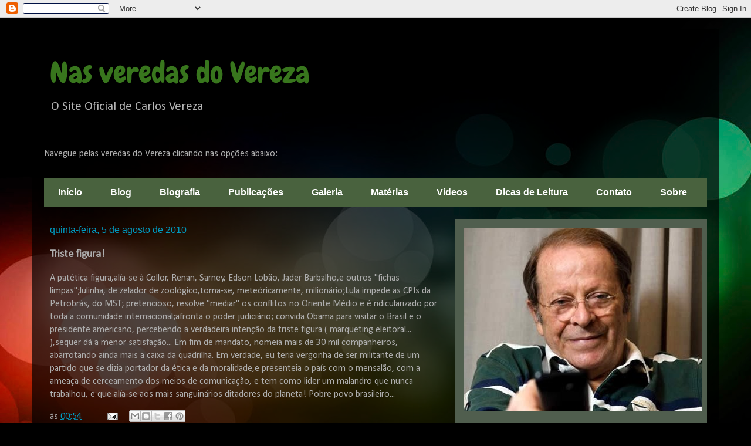

--- FILE ---
content_type: text/html; charset=UTF-8
request_url: https://carlosverezablog.blogspot.com/2010/08/triste-figura.html?showComment=1282674531884
body_size: 24236
content:
<!DOCTYPE html>
<html class='v2' dir='ltr' lang='pt-BR'>
<head>
<link href='https://www.blogger.com/static/v1/widgets/335934321-css_bundle_v2.css' rel='stylesheet' type='text/css'/>
<meta content='width=1100' name='viewport'/>
<meta content='text/html; charset=UTF-8' http-equiv='Content-Type'/>
<meta content='blogger' name='generator'/>
<link href='https://carlosverezablog.blogspot.com/favicon.ico' rel='icon' type='image/x-icon'/>
<link href='https://carlosverezablog.blogspot.com/2010/08/triste-figura.html' rel='canonical'/>
<link rel="alternate" type="application/atom+xml" title="Nas veredas do Vereza - Atom" href="https://carlosverezablog.blogspot.com/feeds/posts/default" />
<link rel="alternate" type="application/rss+xml" title="Nas veredas do Vereza - RSS" href="https://carlosverezablog.blogspot.com/feeds/posts/default?alt=rss" />
<link rel="service.post" type="application/atom+xml" title="Nas veredas do Vereza - Atom" href="https://www.blogger.com/feeds/3542895937392875416/posts/default" />

<link rel="alternate" type="application/atom+xml" title="Nas veredas do Vereza - Atom" href="https://carlosverezablog.blogspot.com/feeds/1414385310918616974/comments/default" />
<!--Can't find substitution for tag [blog.ieCssRetrofitLinks]-->
<meta content='https://carlosverezablog.blogspot.com/2010/08/triste-figura.html' property='og:url'/>
<meta content='Triste figura!' property='og:title'/>
<meta content='' property='og:description'/>
<title>Nas veredas do Vereza: Triste figura!</title>
<style type='text/css'>@font-face{font-family:'Calibri';font-style:normal;font-weight:400;font-display:swap;src:url(//fonts.gstatic.com/l/font?kit=J7afnpV-BGlaFfdAhLEY67FIEjg&skey=a1029226f80653a8&v=v15)format('woff2');unicode-range:U+0000-00FF,U+0131,U+0152-0153,U+02BB-02BC,U+02C6,U+02DA,U+02DC,U+0304,U+0308,U+0329,U+2000-206F,U+20AC,U+2122,U+2191,U+2193,U+2212,U+2215,U+FEFF,U+FFFD;}@font-face{font-family:'Chewy';font-style:normal;font-weight:400;font-display:swap;src:url(//fonts.gstatic.com/s/chewy/v18/uK_94ruUb-k-wn52KjI9OPec.woff2)format('woff2');unicode-range:U+0000-00FF,U+0131,U+0152-0153,U+02BB-02BC,U+02C6,U+02DA,U+02DC,U+0304,U+0308,U+0329,U+2000-206F,U+20AC,U+2122,U+2191,U+2193,U+2212,U+2215,U+FEFF,U+FFFD;}@font-face{font-family:'Paytone One';font-style:normal;font-weight:400;font-display:swap;src:url(//fonts.gstatic.com/s/paytoneone/v25/0nksC9P7MfYHj2oFtYm2ChTigPvfiwq-FQc.woff2)format('woff2');unicode-range:U+0102-0103,U+0110-0111,U+0128-0129,U+0168-0169,U+01A0-01A1,U+01AF-01B0,U+0300-0301,U+0303-0304,U+0308-0309,U+0323,U+0329,U+1EA0-1EF9,U+20AB;}@font-face{font-family:'Paytone One';font-style:normal;font-weight:400;font-display:swap;src:url(//fonts.gstatic.com/s/paytoneone/v25/0nksC9P7MfYHj2oFtYm2ChTjgPvfiwq-FQc.woff2)format('woff2');unicode-range:U+0100-02BA,U+02BD-02C5,U+02C7-02CC,U+02CE-02D7,U+02DD-02FF,U+0304,U+0308,U+0329,U+1D00-1DBF,U+1E00-1E9F,U+1EF2-1EFF,U+2020,U+20A0-20AB,U+20AD-20C0,U+2113,U+2C60-2C7F,U+A720-A7FF;}@font-face{font-family:'Paytone One';font-style:normal;font-weight:400;font-display:swap;src:url(//fonts.gstatic.com/s/paytoneone/v25/0nksC9P7MfYHj2oFtYm2ChTtgPvfiwq-.woff2)format('woff2');unicode-range:U+0000-00FF,U+0131,U+0152-0153,U+02BB-02BC,U+02C6,U+02DA,U+02DC,U+0304,U+0308,U+0329,U+2000-206F,U+20AC,U+2122,U+2191,U+2193,U+2212,U+2215,U+FEFF,U+FFFD;}</style>
<style id='page-skin-1' type='text/css'><!--
/*
-----------------------------------------------
Blogger Template Style
Name:     Travel
Designer: Sookhee Lee
URL:      www.plyfly.net
----------------------------------------------- */
/* Content
----------------------------------------------- */
body {
font: normal normal 16px Calibri;
color: #aeaeae;
background: #000000 url(//themes.googleusercontent.com/image?id=1_UPSuFGxHEaIUme6AnAeu5ZvDnijFNnoLXkl6NuCpTfWQN5BRuDJV_NkibASw-94tFfA) no-repeat scroll top center /* Credit: rajareddychadive (http://www.istockphoto.com/googleimages.php?id=9171196&platform=blogger) */;
}
html body .region-inner {
min-width: 0;
max-width: 100%;
width: auto;
}
a:link {
text-decoration:none;
color: #009bc0;
}
a:visited {
text-decoration:none;
color: #577649;
}
a:hover {
text-decoration:underline;
color: #009bc0;
}
.content-outer .content-cap-top {
height: 0;
background: transparent none repeat-x scroll top center;
}
.content-outer {
margin: 0 auto;
padding-top: 20px;
}
.content-inner {
background: transparent url(//blogblog.com/1kt/travel/bg_black_70.png) repeat scroll top left;
background-position: left -0;
background-color: transparent;
padding: 20px;
}
.main-inner .date-outer {
margin-bottom: 2em;
}
/* Header
----------------------------------------------- */
.header-inner .Header .titlewrapper,
.header-inner .Header .descriptionwrapper {
padding-left: 10px;
padding-right: 10px;
}
.Header h1 {
font: normal normal 50px Chewy;
color: #38761d;
}
.Header h1 a {
color: #38761d;
}
.Header .description {
color: #b4b4b4;
font-size: 130%;
}
/* Tabs
----------------------------------------------- */
.tabs-inner {
margin: 1em 0 0;
padding: 0;
}
.tabs-inner .section {
margin: 0;
}
.tabs-inner .widget ul {
padding: 0;
background: #93c47d url(https://resources.blogblog.com/blogblog/data/1kt/travel/bg_black_50.png) repeat scroll top center;
}
.tabs-inner .widget li {
border: none;
}
.tabs-inner .widget li a {
display: inline-block;
padding: 1em 1.5em;
color: #ffffff;
font: normal bold 16px 'Trebuchet MS',Trebuchet,sans-serif;;
}
.tabs-inner .widget li.selected a,
.tabs-inner .widget li a:hover {
position: relative;
z-index: 1;
background: #38761d url(https://resources.blogblog.com/blogblog/data/1kt/travel/bg_black_50.png) repeat scroll top center;
color: #ffffff;
}
/* Headings
----------------------------------------------- */
h2 {
font: normal normal 16px Paytone One;
color: #ffffff;
}
.main-inner h2.date-header {
font: normal normal 16px 'Trebuchet MS',Trebuchet,sans-serif;;
color: #009ac0;
}
.footer-inner .widget h2,
.sidebar .widget h2 {
padding-bottom: .5em;
}
/* Main
----------------------------------------------- */
.main-inner {
padding: 20px 0;
}
.main-inner .column-center-inner {
padding: 10px 0;
}
.main-inner .column-center-inner .section {
margin: 0 10px;
}
.main-inner .column-right-inner {
margin-left: 20px;
}
.main-inner .fauxcolumn-right-outer .fauxcolumn-inner {
margin-left: 20px;
background: #a1bd9c url(https://resources.blogblog.com/blogblog/data/1kt/travel/bg_black_50.png) repeat scroll top left;
}
.main-inner .column-left-inner {
margin-right: 20px;
}
.main-inner .fauxcolumn-left-outer .fauxcolumn-inner {
margin-right: 20px;
background: #a1bd9c url(https://resources.blogblog.com/blogblog/data/1kt/travel/bg_black_50.png) repeat scroll top left;
}
.main-inner .column-left-inner,
.main-inner .column-right-inner {
padding: 15px 0;
}
/* Posts
----------------------------------------------- */
h3.post-title {
margin-top: 20px;
}
h3.post-title a {
font: normal bold 20px 'Trebuchet MS',Trebuchet,sans-serif;
color: #ffffff;
}
h3.post-title a:hover {
text-decoration: underline;
}
.main-inner .column-center-outer {
background: transparent none repeat scroll top left;
_background-image: none;
}
.post-body {
line-height: 1.4;
position: relative;
}
.post-header {
margin: 0 0 1em;
line-height: 1.6;
}
.post-footer {
margin: .5em 0;
line-height: 1.6;
}
#blog-pager {
font-size: 140%;
}
#comments {
background: transparent url(//blogblog.com/1kt/travel/bg_black_50.png) repeat scroll top center;
padding: 15px;
}
#comments .comment-author {
padding-top: 1.5em;
}
#comments h4,
#comments .comment-author a,
#comments .comment-timestamp a {
color: #ffffff;
}
#comments .comment-author:first-child {
padding-top: 0;
border-top: none;
}
.avatar-image-container {
margin: .2em 0 0;
}
/* Comments
----------------------------------------------- */
#comments a {
color: #ffffff;
}
.comments .comments-content .icon.blog-author {
background-repeat: no-repeat;
background-image: url([data-uri]);
}
.comments .comments-content .loadmore a {
border-top: 1px solid #ffffff;
border-bottom: 1px solid #ffffff;
}
.comments .comment-thread.inline-thread {
background: transparent;
}
.comments .continue {
border-top: 2px solid #ffffff;
}
/* Widgets
----------------------------------------------- */
.sidebar .widget {
border-bottom: 2px solid transparent;
padding-bottom: 10px;
margin: 10px 0;
}
.sidebar .widget:first-child {
margin-top: 0;
}
.sidebar .widget:last-child {
border-bottom: none;
margin-bottom: 0;
padding-bottom: 0;
}
.footer-inner .widget,
.sidebar .widget {
font: normal normal 16px Calibri;
color: #000000;
}
.sidebar .widget a:link {
color: #ffffff;
text-decoration: none;
}
.sidebar .widget a:visited {
color: #000000;
}
.sidebar .widget a:hover {
color: #ffffff;
text-decoration: underline;
}
.footer-inner .widget a:link {
color: #009bc0;
text-decoration: none;
}
.footer-inner .widget a:visited {
color: #577649;
}
.footer-inner .widget a:hover {
color: #009bc0;
text-decoration: underline;
}
.widget .zippy {
color: #2b3b24;
}
.footer-inner {
background: transparent none repeat scroll top center;
}
/* Mobile
----------------------------------------------- */
body.mobile  {
background-size: 100% auto;
}
body.mobile .AdSense {
margin: 0 -10px;
}
.mobile .body-fauxcolumn-outer {
background: transparent none repeat scroll top left;
}
.mobile .footer-inner .widget a:link {
color: #ffffff;
text-decoration: none;
}
.mobile .footer-inner .widget a:visited {
color: #000000;
}
.mobile-post-outer a {
color: #ffffff;
}
.mobile-link-button {
background-color: #009bc0;
}
.mobile-link-button a:link, .mobile-link-button a:visited {
color: #ffffff;
}
.mobile-index-contents {
color: #aeaeae;
}
.mobile .tabs-inner .PageList .widget-content {
background: #38761d url(https://resources.blogblog.com/blogblog/data/1kt/travel/bg_black_50.png) repeat scroll top center;
color: #ffffff;
}
.mobile .tabs-inner .PageList .widget-content .pagelist-arrow {
border-left: 1px solid #ffffff;
}

--></style>
<style id='template-skin-1' type='text/css'><!--
body {
min-width: 1170px;
}
.content-outer, .content-fauxcolumn-outer, .region-inner {
min-width: 1170px;
max-width: 1170px;
_width: 1170px;
}
.main-inner .columns {
padding-left: 0;
padding-right: 450px;
}
.main-inner .fauxcolumn-center-outer {
left: 0;
right: 450px;
/* IE6 does not respect left and right together */
_width: expression(this.parentNode.offsetWidth -
parseInt("0") -
parseInt("450px") + 'px');
}
.main-inner .fauxcolumn-left-outer {
width: 0;
}
.main-inner .fauxcolumn-right-outer {
width: 450px;
}
.main-inner .column-left-outer {
width: 0;
right: 100%;
margin-left: -0;
}
.main-inner .column-right-outer {
width: 450px;
margin-right: -450px;
}
#layout {
min-width: 0;
}
#layout .content-outer {
min-width: 0;
width: 800px;
}
#layout .region-inner {
min-width: 0;
width: auto;
}
body#layout div.add_widget {
padding: 8px;
}
body#layout div.add_widget a {
margin-left: 32px;
}
--></style>
<style>
    body {background-image:url(\/\/themes.googleusercontent.com\/image?id=1_UPSuFGxHEaIUme6AnAeu5ZvDnijFNnoLXkl6NuCpTfWQN5BRuDJV_NkibASw-94tFfA);}
    
@media (max-width: 200px) { body {background-image:url(\/\/themes.googleusercontent.com\/image?id=1_UPSuFGxHEaIUme6AnAeu5ZvDnijFNnoLXkl6NuCpTfWQN5BRuDJV_NkibASw-94tFfA&options=w200);}}
@media (max-width: 400px) and (min-width: 201px) { body {background-image:url(\/\/themes.googleusercontent.com\/image?id=1_UPSuFGxHEaIUme6AnAeu5ZvDnijFNnoLXkl6NuCpTfWQN5BRuDJV_NkibASw-94tFfA&options=w400);}}
@media (max-width: 800px) and (min-width: 401px) { body {background-image:url(\/\/themes.googleusercontent.com\/image?id=1_UPSuFGxHEaIUme6AnAeu5ZvDnijFNnoLXkl6NuCpTfWQN5BRuDJV_NkibASw-94tFfA&options=w800);}}
@media (max-width: 1200px) and (min-width: 801px) { body {background-image:url(\/\/themes.googleusercontent.com\/image?id=1_UPSuFGxHEaIUme6AnAeu5ZvDnijFNnoLXkl6NuCpTfWQN5BRuDJV_NkibASw-94tFfA&options=w1200);}}
/* Last tag covers anything over one higher than the previous max-size cap. */
@media (min-width: 1201px) { body {background-image:url(\/\/themes.googleusercontent.com\/image?id=1_UPSuFGxHEaIUme6AnAeu5ZvDnijFNnoLXkl6NuCpTfWQN5BRuDJV_NkibASw-94tFfA&options=w1600);}}
  </style>
<link href='https://www.blogger.com/dyn-css/authorization.css?targetBlogID=3542895937392875416&amp;zx=8249974f-cf4c-4d5d-9739-3367c90083fb' media='none' onload='if(media!=&#39;all&#39;)media=&#39;all&#39;' rel='stylesheet'/><noscript><link href='https://www.blogger.com/dyn-css/authorization.css?targetBlogID=3542895937392875416&amp;zx=8249974f-cf4c-4d5d-9739-3367c90083fb' rel='stylesheet'/></noscript>
<meta name='google-adsense-platform-account' content='ca-host-pub-1556223355139109'/>
<meta name='google-adsense-platform-domain' content='blogspot.com'/>

<script async src="https://pagead2.googlesyndication.com/pagead/js/adsbygoogle.js?client=ca-pub-9398758962314888&host=ca-host-pub-1556223355139109" crossorigin="anonymous"></script>

<!-- data-ad-client=ca-pub-9398758962314888 -->

</head>
<body class='loading variant-studio'>
<div class='navbar section' id='navbar' name='Navbar'><div class='widget Navbar' data-version='1' id='Navbar1'><script type="text/javascript">
    function setAttributeOnload(object, attribute, val) {
      if(window.addEventListener) {
        window.addEventListener('load',
          function(){ object[attribute] = val; }, false);
      } else {
        window.attachEvent('onload', function(){ object[attribute] = val; });
      }
    }
  </script>
<div id="navbar-iframe-container"></div>
<script type="text/javascript" src="https://apis.google.com/js/platform.js"></script>
<script type="text/javascript">
      gapi.load("gapi.iframes:gapi.iframes.style.bubble", function() {
        if (gapi.iframes && gapi.iframes.getContext) {
          gapi.iframes.getContext().openChild({
              url: 'https://www.blogger.com/navbar/3542895937392875416?po\x3d1414385310918616974\x26origin\x3dhttps://carlosverezablog.blogspot.com',
              where: document.getElementById("navbar-iframe-container"),
              id: "navbar-iframe"
          });
        }
      });
    </script><script type="text/javascript">
(function() {
var script = document.createElement('script');
script.type = 'text/javascript';
script.src = '//pagead2.googlesyndication.com/pagead/js/google_top_exp.js';
var head = document.getElementsByTagName('head')[0];
if (head) {
head.appendChild(script);
}})();
</script>
</div></div>
<div class='body-fauxcolumns'>
<div class='fauxcolumn-outer body-fauxcolumn-outer'>
<div class='cap-top'>
<div class='cap-left'></div>
<div class='cap-right'></div>
</div>
<div class='fauxborder-left'>
<div class='fauxborder-right'></div>
<div class='fauxcolumn-inner'>
</div>
</div>
<div class='cap-bottom'>
<div class='cap-left'></div>
<div class='cap-right'></div>
</div>
</div>
</div>
<div class='content'>
<div class='content-fauxcolumns'>
<div class='fauxcolumn-outer content-fauxcolumn-outer'>
<div class='cap-top'>
<div class='cap-left'></div>
<div class='cap-right'></div>
</div>
<div class='fauxborder-left'>
<div class='fauxborder-right'></div>
<div class='fauxcolumn-inner'>
</div>
</div>
<div class='cap-bottom'>
<div class='cap-left'></div>
<div class='cap-right'></div>
</div>
</div>
</div>
<div class='content-outer'>
<div class='content-cap-top cap-top'>
<div class='cap-left'></div>
<div class='cap-right'></div>
</div>
<div class='fauxborder-left content-fauxborder-left'>
<div class='fauxborder-right content-fauxborder-right'></div>
<div class='content-inner'>
<header>
<div class='header-outer'>
<div class='header-cap-top cap-top'>
<div class='cap-left'></div>
<div class='cap-right'></div>
</div>
<div class='fauxborder-left header-fauxborder-left'>
<div class='fauxborder-right header-fauxborder-right'></div>
<div class='region-inner header-inner'>
<div class='header section' id='header' name='Cabeçalho'><div class='widget Header' data-version='1' id='Header1'>
<div id='header-inner'>
<div class='titlewrapper'>
<h1 class='title'>
<a href='https://carlosverezablog.blogspot.com/'>
Nas veredas do Vereza
</a>
</h1>
</div>
<div class='descriptionwrapper'>
<p class='description'><span>O Site Oficial de Carlos Vereza</span></p>
</div>
</div>
</div></div>
</div>
</div>
<div class='header-cap-bottom cap-bottom'>
<div class='cap-left'></div>
<div class='cap-right'></div>
</div>
</div>
</header>
<div class='tabs-outer'>
<div class='tabs-cap-top cap-top'>
<div class='cap-left'></div>
<div class='cap-right'></div>
</div>
<div class='fauxborder-left tabs-fauxborder-left'>
<div class='fauxborder-right tabs-fauxborder-right'></div>
<div class='region-inner tabs-inner'>
<div class='tabs no-items section' id='crosscol' name='Entre colunas'></div>
<div class='tabs section' id='crosscol-overflow' name='Cross-Column 2'><div class='widget Text' data-version='1' id='Text4'>
<h2 class='title'>MENU</h2>
<div class='widget-content'>
Navegue pelas veredas do Vereza clicando nas opções abaixo:
</div>
<div class='clear'></div>
</div><div class='widget PageList' data-version='1' id='PageList1'>
<h2>Páginas</h2>
<div class='widget-content'>
<ul>
<li>
<a href='https://carlosverezablog.blogspot.com/p/inicio.html'>Início</a>
</li>
<li>
<a href='https://carlosverezablog.blogspot.com/'>Blog</a>
</li>
<li>
<a href='https://carlosverezablog.blogspot.com/p/biografia.html'>Biografia</a>
</li>
<li>
<a href='https://carlosverezablog.blogspot.com/p/publicacoes.html'>Publicações</a>
</li>
<li>
<a href='https://carlosverezablog.blogspot.com/p/galeria.html'>Galeria</a>
</li>
<li>
<a href='https://carlosverezablog.blogspot.com/p/clipping.html'>Matérias</a>
</li>
<li>
<a href='https://carlosverezablog.blogspot.com/p/videos.html'>Vídeos</a>
</li>
<li>
<a href='https://carlosverezablog.blogspot.com/p/dicas-de-leitura.html'>Dicas de Leitura</a>
</li>
<li>
<a href='https://carlosverezablog.blogspot.com/p/contato.html'>Contato</a>
</li>
<li>
<a href='https://carlosverezablog.blogspot.com/p/sobre.html'>Sobre</a>
</li>
</ul>
<div class='clear'></div>
</div>
</div></div>
</div>
</div>
<div class='tabs-cap-bottom cap-bottom'>
<div class='cap-left'></div>
<div class='cap-right'></div>
</div>
</div>
<div class='main-outer'>
<div class='main-cap-top cap-top'>
<div class='cap-left'></div>
<div class='cap-right'></div>
</div>
<div class='fauxborder-left main-fauxborder-left'>
<div class='fauxborder-right main-fauxborder-right'></div>
<div class='region-inner main-inner'>
<div class='columns fauxcolumns'>
<div class='fauxcolumn-outer fauxcolumn-center-outer'>
<div class='cap-top'>
<div class='cap-left'></div>
<div class='cap-right'></div>
</div>
<div class='fauxborder-left'>
<div class='fauxborder-right'></div>
<div class='fauxcolumn-inner'>
</div>
</div>
<div class='cap-bottom'>
<div class='cap-left'></div>
<div class='cap-right'></div>
</div>
</div>
<div class='fauxcolumn-outer fauxcolumn-left-outer'>
<div class='cap-top'>
<div class='cap-left'></div>
<div class='cap-right'></div>
</div>
<div class='fauxborder-left'>
<div class='fauxborder-right'></div>
<div class='fauxcolumn-inner'>
</div>
</div>
<div class='cap-bottom'>
<div class='cap-left'></div>
<div class='cap-right'></div>
</div>
</div>
<div class='fauxcolumn-outer fauxcolumn-right-outer'>
<div class='cap-top'>
<div class='cap-left'></div>
<div class='cap-right'></div>
</div>
<div class='fauxborder-left'>
<div class='fauxborder-right'></div>
<div class='fauxcolumn-inner'>
</div>
</div>
<div class='cap-bottom'>
<div class='cap-left'></div>
<div class='cap-right'></div>
</div>
</div>
<!-- corrects IE6 width calculation -->
<div class='columns-inner'>
<div class='column-center-outer'>
<div class='column-center-inner'>
<div class='main section' id='main' name='Principal'><div class='widget Blog' data-version='1' id='Blog1'>
<div class='blog-posts hfeed'>

          <div class="date-outer">
        
<h2 class='date-header'><span>quinta-feira, 5 de agosto de 2010</span></h2>

          <div class="date-posts">
        
<div class='post-outer'>
<div class='post hentry uncustomized-post-template' itemprop='blogPost' itemscope='itemscope' itemtype='http://schema.org/BlogPosting'>
<meta content='3542895937392875416' itemprop='blogId'/>
<meta content='1414385310918616974' itemprop='postId'/>
<a name='1414385310918616974'></a>
<h3 class='post-title entry-title' itemprop='name'>
Triste figura!
</h3>
<div class='post-header'>
<div class='post-header-line-1'></div>
</div>
<div class='post-body entry-content' id='post-body-1414385310918616974' itemprop='description articleBody'>
A patética figura,alía-se à Collor, Renan, Sarney, Edson Lobão, Jader Barbalho,e outros 
 "fichas limpas";lulinha, de zelador de zoológico,torna-se, meteóricamente, milionário;Lula
  impede as CPIs da Petrobrás, do MST; pretencioso, resolve "mediar" os conflitos no Oriente
  Médio e é ridicularizado por toda a comunidade internacional;afronta o poder judiciário;
  convida Obama para visitar o Brasil e o presidente americano, percebendo a verdadeira
  intenção da triste figura ( marqueting eleitoral... ),sequer dá a menor satisfação...

 Em fim de mandato, nomeia mais de 30 mil companheiros, abarrotando ainda mais a caixa
 da quadrilha.

 Em verdade, eu teria vergonha de ser militante de um partido que se dizia portador da ética e da moralidade,e presenteia o país com o mensalão, com a ameaça de cerceamento dos meios
 de comunicação, e tem como lider um malandro que nunca trabalhou, e que alía-se aos
 mais sanguinários ditadores do planeta!

 Pobre povo brasileiro...
<div style='clear: both;'></div>
</div>
<div class='post-footer'>
<div class='post-footer-line post-footer-line-1'>
<span class='post-author vcard'>
</span>
<span class='post-timestamp'>
às
<meta content='https://carlosverezablog.blogspot.com/2010/08/triste-figura.html' itemprop='url'/>
<a class='timestamp-link' href='https://carlosverezablog.blogspot.com/2010/08/triste-figura.html' rel='bookmark' title='permanent link'><abbr class='published' itemprop='datePublished' title='2010-08-05T00:54:00-03:00'>00:54</abbr></a>
</span>
<span class='post-comment-link'>
</span>
<span class='post-icons'>
<span class='item-action'>
<a href='https://www.blogger.com/email-post/3542895937392875416/1414385310918616974' title='Enviar esta postagem'>
<img alt='' class='icon-action' height='13' src='https://resources.blogblog.com/img/icon18_email.gif' width='18'/>
</a>
</span>
<span class='item-control blog-admin pid-2084677523'>
<a href='https://www.blogger.com/post-edit.g?blogID=3542895937392875416&postID=1414385310918616974&from=pencil' title='Editar post'>
<img alt='' class='icon-action' height='18' src='https://resources.blogblog.com/img/icon18_edit_allbkg.gif' width='18'/>
</a>
</span>
</span>
<div class='post-share-buttons goog-inline-block'>
<a class='goog-inline-block share-button sb-email' href='https://www.blogger.com/share-post.g?blogID=3542895937392875416&postID=1414385310918616974&target=email' target='_blank' title='Enviar por e-mail'><span class='share-button-link-text'>Enviar por e-mail</span></a><a class='goog-inline-block share-button sb-blog' href='https://www.blogger.com/share-post.g?blogID=3542895937392875416&postID=1414385310918616974&target=blog' onclick='window.open(this.href, "_blank", "height=270,width=475"); return false;' target='_blank' title='Postar no blog!'><span class='share-button-link-text'>Postar no blog!</span></a><a class='goog-inline-block share-button sb-twitter' href='https://www.blogger.com/share-post.g?blogID=3542895937392875416&postID=1414385310918616974&target=twitter' target='_blank' title='Compartilhar no X'><span class='share-button-link-text'>Compartilhar no X</span></a><a class='goog-inline-block share-button sb-facebook' href='https://www.blogger.com/share-post.g?blogID=3542895937392875416&postID=1414385310918616974&target=facebook' onclick='window.open(this.href, "_blank", "height=430,width=640"); return false;' target='_blank' title='Compartilhar no Facebook'><span class='share-button-link-text'>Compartilhar no Facebook</span></a><a class='goog-inline-block share-button sb-pinterest' href='https://www.blogger.com/share-post.g?blogID=3542895937392875416&postID=1414385310918616974&target=pinterest' target='_blank' title='Compartilhar com o Pinterest'><span class='share-button-link-text'>Compartilhar com o Pinterest</span></a>
</div>
</div>
<div class='post-footer-line post-footer-line-2'>
<span class='post-labels'>
</span>
</div>
<div class='post-footer-line post-footer-line-3'>
<span class='post-location'>
</span>
</div>
</div>
</div>
<div class='comments' id='comments'>
<a name='comments'></a>
<h4>19 comentários:</h4>
<div id='Blog1_comments-block-wrapper'>
<dl class='avatar-comment-indent' id='comments-block'>
<dt class='comment-author ' id='c1263698931806132081'>
<a name='c1263698931806132081'></a>
<div class="avatar-image-container avatar-stock"><span dir="ltr"><a href="https://www.blogger.com/profile/13957624654548509112" target="" rel="nofollow" onclick="" class="avatar-hovercard" id="av-1263698931806132081-13957624654548509112"><img src="//www.blogger.com/img/blogger_logo_round_35.png" width="35" height="35" alt="" title="Luiz Gonzaga">

</a></span></div>
<a href='https://www.blogger.com/profile/13957624654548509112' rel='nofollow'>Luiz Gonzaga</a>
disse...
</dt>
<dd class='comment-body' id='Blog1_cmt-1263698931806132081'>
<p>
As Escolas do Lula<br />Dizem que o Lula é analfabeto e que não freqüentou escolas. Discordo...! Ele freqüentou várias.<br />A primeira foi o SENAI onde fez o curso de torneiro mecânico.<br />A segunda foi o sindicato dos metalúrgicos de São Bernardo, onde aprendeu tudo o que se pode aprender de ruim, como sói acontecer na maioria dos sindicatos brasileiros. A saber: desvios, chantagens, mentiras, chavões ideológicos...e por aí vai...<br />A terceira foi o PT, partido que fundou e afundou solenemente. Lá foi o mestre em dividir as alas do partido com a organização do Campo Majoritário (que depois trocou de nome, como fazem as empresas de estelionatários). Traiu seus colegas que acreditaram nas bandeiras ideológicas e éticas (na época), esmagou e expulsou adversários e estruturou, junto com outros bandoleiros, o que viria a ser a &#8220;quadrilha do mensalão&#8221;, a maior quadrilha criminosa do Brasil, denunciada pelo Procurador-geral da República Antonio Fernando Souza. <br />A quarta foi a câmara federal, pós graduação em malandragem para qualquer cidadão com aspirações políticas hegemônicas.<br />A quinta foi o Foro de São Paulo (FSP), que é o nome genérico de um encontro bianual de partidos políticos e organizações sociais de esquerda e nacionalista, da América Latina e do Caribe, congregando nomes como:  Fidel Castro, Hugo Chávez, Luiz Inácio da Silva, Daniel Ortega, Manuel Zelaya, Evo Morales, Rafael Correa, Fernando Lugo,  Néstor e Cristina Kirchner, etc. Participam da organização partidos políticos com atuação em processos eleitorais regulares, como o Partido dos Trabalhadores e o Partido Comunista do Brasil, organizações não-governamentais (ONGs), e grupos armados esquerdistas, como as FARC,[1] e o MIR,[1].<br />Tal congresso tem o propósito, segundo declaram seus líderes, de discutir alternativas populares e democráticas às políticas neoliberais dominantes na América Latina dos anos 1990 e promover a integração econômica, política e cultural da região. Todavia, críticos apontam que ele não passaria de uma fachada para reorganizar um ente político-partidário comunista semiclandestino nos moldes da Internacional Comunista.<br />Estas instâncias têm sua composição decidida a cada encontro e são integradas por organizações como: Partido dos Trabalhadores; FARCs (Fuerzas Armadas Revolucionarias de Colombia&#8211;Ejército del Pueblo); [Izquierda Unida]] (Peru); Frente Farabundo Martí de Libertação Nacional (El Salvador); Frente Sandinista de Libertação Nacional (Nicarágua); Partido Comunista de Cuba; Frente Ampla do Uruguai; Partido da Revolução Democrática (México); Movimiento Lavalás (Haiti) e Movimiento Bolivia Libre.<br />A quinta escola, na qual ingressou recentemente, é composta por suas amizades e alianças com:<br />Antonio Palocci<br />Augusto farias<br />Bispo Edir Macedo<br />Cândido vaccarezza - pt/sp<br /> João Vaccari Neto &#8211; tesoureiro do pt<br />Celso pitta - ptn/sp<br />Dilma Lana Rouseff<br />Gilvan borges - pmdb/ap <br />Inocêncio de oliveira - pfl/pe<br />Jader Barbalho<br />Joaquim roriz<br />José Dirceu<br /> José Sarney<br />Michel Temer <br />Orestes Quércia<br />Marcelo ( cece ) vasconcelos de oliveira<br />Nicolau dos santos netto<br />Paulo salim Maluf<br />Paulo vanucchi - pt/sp<br />Renan Calheiros<br />Severino Cavalcanti<br />Wellington salgado, etc.etc.etc....<br />Zeca do pt - pt/ms<br /><br />Concluindo: Dizem que o Lula é @n@l fabeto e que não freqüentou escolas. Pelo descrito acima ele freqüentou várias.<br />Porém as escolas que freqüentou e as amizades que fez (e continua a fazer) podem, no máximo, outorgar-lhe o título de &#8220;Estadista das Bananadas&#8221;. A História não perdoa!!!
</p>
</dd>
<dd class='comment-footer'>
<span class='comment-timestamp'>
<a href='https://carlosverezablog.blogspot.com/2010/08/triste-figura.html?showComment=1281017706701#c1263698931806132081' title='comment permalink'>
5 de agosto de 2010 às 11:15
</a>
<span class='item-control blog-admin pid-1987576350'>
<a class='comment-delete' href='https://www.blogger.com/comment/delete/3542895937392875416/1263698931806132081' title='Excluir comentário'>
<img src='https://resources.blogblog.com/img/icon_delete13.gif'/>
</a>
</span>
</span>
</dd>
<dt class='comment-author ' id='c1217538263726530565'>
<a name='c1217538263726530565'></a>
<div class="avatar-image-container avatar-stock"><span dir="ltr"><a href="https://www.blogger.com/profile/14245508749323586657" target="" rel="nofollow" onclick="" class="avatar-hovercard" id="av-1217538263726530565-14245508749323586657"><img src="//www.blogger.com/img/blogger_logo_round_35.png" width="35" height="35" alt="" title="Bruno Mesquita">

</a></span></div>
<a href='https://www.blogger.com/profile/14245508749323586657' rel='nofollow'>Bruno Mesquita</a>
disse...
</dt>
<dd class='comment-body' id='Blog1_cmt-1217538263726530565'>
<p>
Olá,<br /><br />Concordo plenamente com a sua colocação e torço para que o PT não ganhe este eleição.
</p>
</dd>
<dd class='comment-footer'>
<span class='comment-timestamp'>
<a href='https://carlosverezablog.blogspot.com/2010/08/triste-figura.html?showComment=1281017952277#c1217538263726530565' title='comment permalink'>
5 de agosto de 2010 às 11:19
</a>
<span class='item-control blog-admin pid-2009978800'>
<a class='comment-delete' href='https://www.blogger.com/comment/delete/3542895937392875416/1217538263726530565' title='Excluir comentário'>
<img src='https://resources.blogblog.com/img/icon_delete13.gif'/>
</a>
</span>
</span>
</dd>
<dt class='comment-author ' id='c4506390400008800129'>
<a name='c4506390400008800129'></a>
<div class="avatar-image-container avatar-stock"><span dir="ltr"><a href="https://www.blogger.com/profile/13957624654548509112" target="" rel="nofollow" onclick="" class="avatar-hovercard" id="av-4506390400008800129-13957624654548509112"><img src="//www.blogger.com/img/blogger_logo_round_35.png" width="35" height="35" alt="" title="Luiz Gonzaga">

</a></span></div>
<a href='https://www.blogger.com/profile/13957624654548509112' rel='nofollow'>Luiz Gonzaga</a>
disse...
</dt>
<dd class='comment-body' id='Blog1_cmt-4506390400008800129'>
<p>
OS PETRALHAS ESTAO COM MEDO!<br /><br />Falando com o &#8220;povão&#8221;:<br /><br />Como a maioria do povo não se informa e embarca na propaganda petista, vá direto. Um exemplo de como falar:<br /><br />P: &#8211; Quem ganhará as eleições?<br /><br />R: &#8211; Eu não voto em comunista! Dilma e Lula são comunistas! Vou votar no Serra!<br /><br />A reação do &#8220;povão&#8221; é imediata: eles são comunistas?<br /><br />R: &#8211; Comunista é assim: agrada, promete, não faz nada e depois faz como o Fidel Castro &#8211; mata e deixa o povo com fome&#8230;!
</p>
</dd>
<dd class='comment-footer'>
<span class='comment-timestamp'>
<a href='https://carlosverezablog.blogspot.com/2010/08/triste-figura.html?showComment=1281018688749#c4506390400008800129' title='comment permalink'>
5 de agosto de 2010 às 11:31
</a>
<span class='item-control blog-admin pid-1987576350'>
<a class='comment-delete' href='https://www.blogger.com/comment/delete/3542895937392875416/4506390400008800129' title='Excluir comentário'>
<img src='https://resources.blogblog.com/img/icon_delete13.gif'/>
</a>
</span>
</span>
</dd>
<dt class='comment-author ' id='c7926087230019264136'>
<a name='c7926087230019264136'></a>
<div class="avatar-image-container vcard"><span dir="ltr"><a href="https://www.blogger.com/profile/12802038766507392737" target="" rel="nofollow" onclick="" class="avatar-hovercard" id="av-7926087230019264136-12802038766507392737"><img src="https://resources.blogblog.com/img/blank.gif" width="35" height="35" class="delayLoad" style="display: none;" longdesc="//blogger.googleusercontent.com/img/b/R29vZ2xl/AVvXsEjHhaZqQMBNN4tmyTSqMsplT7n-04LUe56y8WUTVik23VamulAREi0XBACIfQp4uJuw4nqJSsQFs_fYzfWTDq4tIvg5y4ODKXKWb5mj8E-TAkuvUof2_YU2TP0nm30DeoI/s45-c/festa+junina+048.jpg" alt="" title="Ruth Tupinamba">

<noscript><img src="//blogger.googleusercontent.com/img/b/R29vZ2xl/AVvXsEjHhaZqQMBNN4tmyTSqMsplT7n-04LUe56y8WUTVik23VamulAREi0XBACIfQp4uJuw4nqJSsQFs_fYzfWTDq4tIvg5y4ODKXKWb5mj8E-TAkuvUof2_YU2TP0nm30DeoI/s45-c/festa+junina+048.jpg" width="35" height="35" class="photo" alt=""></noscript></a></span></div>
<a href='https://www.blogger.com/profile/12802038766507392737' rel='nofollow'>Ruth Tupinamba</a>
disse...
</dt>
<dd class='comment-body' id='Blog1_cmt-7926087230019264136'>
<p>
Adorei o post do luiz gonzaga.<br />Eu so espero que o &quot;povão&quot; tenha mesmo esse pensamento até o ultimo minuto do dia da eleição presidencial.<br />É impossivel que não estejam vendo que o &quot;amigo do povo&quot; está dando com uma mão e tirando com a outra..
</p>
</dd>
<dd class='comment-footer'>
<span class='comment-timestamp'>
<a href='https://carlosverezablog.blogspot.com/2010/08/triste-figura.html?showComment=1281024603014#c7926087230019264136' title='comment permalink'>
5 de agosto de 2010 às 13:10
</a>
<span class='item-control blog-admin pid-1475215188'>
<a class='comment-delete' href='https://www.blogger.com/comment/delete/3542895937392875416/7926087230019264136' title='Excluir comentário'>
<img src='https://resources.blogblog.com/img/icon_delete13.gif'/>
</a>
</span>
</span>
</dd>
<dt class='comment-author ' id='c2112028684791494479'>
<a name='c2112028684791494479'></a>
<div class="avatar-image-container vcard"><span dir="ltr"><a href="https://www.blogger.com/profile/06150488461152039944" target="" rel="nofollow" onclick="" class="avatar-hovercard" id="av-2112028684791494479-06150488461152039944"><img src="https://resources.blogblog.com/img/blank.gif" width="35" height="35" class="delayLoad" style="display: none;" longdesc="//blogger.googleusercontent.com/img/b/R29vZ2xl/AVvXsEiHQIW-KztjOjTsPeleFQQxqAdAmZ_i7DY8ObsaBgveQVFXWFgGY5XDZZo7oAZxzf76qbfLZp3O61Y3Ar5ySRbPlbvHhaRHSePYpqr5_Y-CrbQ35tIhoZS6DFw9QzFeFME/s45-c/nota.jpg" alt="" title="fusaenotas">

<noscript><img src="//blogger.googleusercontent.com/img/b/R29vZ2xl/AVvXsEiHQIW-KztjOjTsPeleFQQxqAdAmZ_i7DY8ObsaBgveQVFXWFgGY5XDZZo7oAZxzf76qbfLZp3O61Y3Ar5ySRbPlbvHhaRHSePYpqr5_Y-CrbQ35tIhoZS6DFw9QzFeFME/s45-c/nota.jpg" width="35" height="35" class="photo" alt=""></noscript></a></span></div>
<a href='https://www.blogger.com/profile/06150488461152039944' rel='nofollow'>fusaenotas</a>
disse...
</dt>
<dd class='comment-body' id='Blog1_cmt-2112028684791494479'>
<p>
As novas pesquisas do Census colocam a (ex)terrorista 10 pontos acima de Serra, e por mais lógico que seja o PT ter muitos votos, afinal, manipula tudo e todos, não dá para acreditar que o povo deseje de fato, elegê-la.<br />Não é possível que o povo, a exemplo da petralhada, &quot;subscreva embaixo&quot; de:<br /><br />-prática de mensalão<br />-sociedade perigosa com Fidel, Chávez, Ahmadinejad<br />-proximidade com as Farc e portanto, apoio ao narcotráfico entre outros<br /><br />A menos que nesses 8 anos o governo tenha realmente conseguido aumentar a massa de indigentes e analfabetos, acredito que será impossível eleger o Poste. Fosse o candidato petralha alguém mais &quot;apresentável&quot;, e eu não teria dúvidas, mas ELLA?<br />A sociedade teria que estar totalmente apodrecida intelectualmente e moralmente, no mínimo, para chegar a este ponto!
</p>
</dd>
<dd class='comment-footer'>
<span class='comment-timestamp'>
<a href='https://carlosverezablog.blogspot.com/2010/08/triste-figura.html?showComment=1281025262700#c2112028684791494479' title='comment permalink'>
5 de agosto de 2010 às 13:21
</a>
<span class='item-control blog-admin pid-1179282855'>
<a class='comment-delete' href='https://www.blogger.com/comment/delete/3542895937392875416/2112028684791494479' title='Excluir comentário'>
<img src='https://resources.blogblog.com/img/icon_delete13.gif'/>
</a>
</span>
</span>
</dd>
<dt class='comment-author ' id='c8240874702797265596'>
<a name='c8240874702797265596'></a>
<div class="avatar-image-container avatar-stock"><span dir="ltr"><a href="https://www.blogger.com/profile/13957624654548509112" target="" rel="nofollow" onclick="" class="avatar-hovercard" id="av-8240874702797265596-13957624654548509112"><img src="//www.blogger.com/img/blogger_logo_round_35.png" width="35" height="35" alt="" title="Luiz Gonzaga">

</a></span></div>
<a href='https://www.blogger.com/profile/13957624654548509112' rel='nofollow'>Luiz Gonzaga</a>
disse...
</dt>
<dd class='comment-body' id='Blog1_cmt-8240874702797265596'>
<p>
A morte do escritor curitibano que atacou Zé Dirceu a bengaladas<br /><br />http://jornale.com.br/zebeto/2010/07/29/a-morte-do-escritor-curitibano-que-atacou-ze-dirceu-a-bengaladas/
</p>
</dd>
<dd class='comment-footer'>
<span class='comment-timestamp'>
<a href='https://carlosverezablog.blogspot.com/2010/08/triste-figura.html?showComment=1281039713453#c8240874702797265596' title='comment permalink'>
5 de agosto de 2010 às 17:21
</a>
<span class='item-control blog-admin pid-1987576350'>
<a class='comment-delete' href='https://www.blogger.com/comment/delete/3542895937392875416/8240874702797265596' title='Excluir comentário'>
<img src='https://resources.blogblog.com/img/icon_delete13.gif'/>
</a>
</span>
</span>
</dd>
<dt class='comment-author ' id='c4721609212043277851'>
<a name='c4721609212043277851'></a>
<div class="avatar-image-container avatar-stock"><span dir="ltr"><a href="https://www.blogger.com/profile/05715076514239371882" target="" rel="nofollow" onclick="" class="avatar-hovercard" id="av-4721609212043277851-05715076514239371882"><img src="//www.blogger.com/img/blogger_logo_round_35.png" width="35" height="35" alt="" title="jos&eacute; lopes">

</a></span></div>
<a href='https://www.blogger.com/profile/05715076514239371882' rel='nofollow'>josé lopes</a>
disse...
</dt>
<dd class='comment-body' id='Blog1_cmt-4721609212043277851'>
<span class='deleted-comment'>Este comentário foi removido pelo autor.</span>
</dd>
<dd class='comment-footer'>
<span class='comment-timestamp'>
<a href='https://carlosverezablog.blogspot.com/2010/08/triste-figura.html?showComment=1281043154159#c4721609212043277851' title='comment permalink'>
5 de agosto de 2010 às 18:19
</a>
<span class='item-control blog-admin '>
<a class='comment-delete' href='https://www.blogger.com/comment/delete/3542895937392875416/4721609212043277851' title='Excluir comentário'>
<img src='https://resources.blogblog.com/img/icon_delete13.gif'/>
</a>
</span>
</span>
</dd>
<dt class='comment-author ' id='c3631738240408934881'>
<a name='c3631738240408934881'></a>
<div class="avatar-image-container avatar-stock"><span dir="ltr"><a href="https://www.blogger.com/profile/05715076514239371882" target="" rel="nofollow" onclick="" class="avatar-hovercard" id="av-3631738240408934881-05715076514239371882"><img src="//www.blogger.com/img/blogger_logo_round_35.png" width="35" height="35" alt="" title="jos&eacute; lopes">

</a></span></div>
<a href='https://www.blogger.com/profile/05715076514239371882' rel='nofollow'>josé lopes</a>
disse...
</dt>
<dd class='comment-body' id='Blog1_cmt-3631738240408934881'>
<span class='deleted-comment'>Este comentário foi removido pelo autor.</span>
</dd>
<dd class='comment-footer'>
<span class='comment-timestamp'>
<a href='https://carlosverezablog.blogspot.com/2010/08/triste-figura.html?showComment=1281043443690#c3631738240408934881' title='comment permalink'>
5 de agosto de 2010 às 18:24
</a>
<span class='item-control blog-admin '>
<a class='comment-delete' href='https://www.blogger.com/comment/delete/3542895937392875416/3631738240408934881' title='Excluir comentário'>
<img src='https://resources.blogblog.com/img/icon_delete13.gif'/>
</a>
</span>
</span>
</dd>
<dt class='comment-author ' id='c7869148020695839644'>
<a name='c7869148020695839644'></a>
<div class="avatar-image-container avatar-stock"><span dir="ltr"><a href="https://www.blogger.com/profile/13957624654548509112" target="" rel="nofollow" onclick="" class="avatar-hovercard" id="av-7869148020695839644-13957624654548509112"><img src="//www.blogger.com/img/blogger_logo_round_35.png" width="35" height="35" alt="" title="Luiz Gonzaga">

</a></span></div>
<a href='https://www.blogger.com/profile/13957624654548509112' rel='nofollow'>Luiz Gonzaga</a>
disse...
</dt>
<dd class='comment-body' id='Blog1_cmt-7869148020695839644'>
<p>
OS AMIGOS DA DILMA/LULA<br /><br />Alguns jornais da UE estão informando sobre a proibição mais rigorosa do uso da internet no Irã. Filmadoras, câmeras fotográficas são recolhidas. Celulares estão sendo controlados pela polícia dos aiatolás.
</p>
</dd>
<dd class='comment-footer'>
<span class='comment-timestamp'>
<a href='https://carlosverezablog.blogspot.com/2010/08/triste-figura.html?showComment=1281044031293#c7869148020695839644' title='comment permalink'>
5 de agosto de 2010 às 18:33
</a>
<span class='item-control blog-admin pid-1987576350'>
<a class='comment-delete' href='https://www.blogger.com/comment/delete/3542895937392875416/7869148020695839644' title='Excluir comentário'>
<img src='https://resources.blogblog.com/img/icon_delete13.gif'/>
</a>
</span>
</span>
</dd>
<dt class='comment-author ' id='c427616841123826972'>
<a name='c427616841123826972'></a>
<div class="avatar-image-container avatar-stock"><span dir="ltr"><a href="https://www.blogger.com/profile/13957624654548509112" target="" rel="nofollow" onclick="" class="avatar-hovercard" id="av-427616841123826972-13957624654548509112"><img src="//www.blogger.com/img/blogger_logo_round_35.png" width="35" height="35" alt="" title="Luiz Gonzaga">

</a></span></div>
<a href='https://www.blogger.com/profile/13957624654548509112' rel='nofollow'>Luiz Gonzaga</a>
disse...
</dt>
<dd class='comment-body' id='Blog1_cmt-427616841123826972'>
<p>
Vereza,<br /><br />josé lopes é nazi-petista! Candidato a Deleção!!! <br /><br />EU NÃO LEIO TEXTOS DE PETRALHAS
</p>
</dd>
<dd class='comment-footer'>
<span class='comment-timestamp'>
<a href='https://carlosverezablog.blogspot.com/2010/08/triste-figura.html?showComment=1281044355058#c427616841123826972' title='comment permalink'>
5 de agosto de 2010 às 18:39
</a>
<span class='item-control blog-admin pid-1987576350'>
<a class='comment-delete' href='https://www.blogger.com/comment/delete/3542895937392875416/427616841123826972' title='Excluir comentário'>
<img src='https://resources.blogblog.com/img/icon_delete13.gif'/>
</a>
</span>
</span>
</dd>
<dt class='comment-author ' id='c2717232143442120400'>
<a name='c2717232143442120400'></a>
<div class="avatar-image-container avatar-stock"><span dir="ltr"><a href="https://www.blogger.com/profile/13957624654548509112" target="" rel="nofollow" onclick="" class="avatar-hovercard" id="av-2717232143442120400-13957624654548509112"><img src="//www.blogger.com/img/blogger_logo_round_35.png" width="35" height="35" alt="" title="Luiz Gonzaga">

</a></span></div>
<a href='https://www.blogger.com/profile/13957624654548509112' rel='nofollow'>Luiz Gonzaga</a>
disse...
</dt>
<dd class='comment-body' id='Blog1_cmt-2717232143442120400'>
<p>
ESTADÃO<br />Brasil quer que ONU evite censura a países que violam direitos humanos<br /><br />Em carta enviada a todos os Estados-membros da organização, representantes brasileiros defendem o diálogo com &#8216;infratores&#8217; e propõem reforma para que a condenação pública seja apenas o último recurso do Conselho de Direitos Humanos.<br /><br />Comento:<br />ALERTA!!!<br /><br />Esse é um movimento internacional de ditaduras que, sob disfarce de &#8220;direitos humanos&#8221;, tentam engrossar suas fileiras congregando Ongs, &#8220;movimentos sociais&#8221; e criminosos comuns de todos os matizes. Seu objetivo é proteger bandidos e deixá-los soltos para promover badernas nos países democráticos. Os governos desses países usam suas chancelarias para uma política de proteção aos atos criminosos, evitando com isso a pressão internacional. É por causa desses &#8220;escudos&#8221; que a criminalidade cresce e os bandidos são soltos para ajudarem a disseminar a anarquia. Uma estratégia antiga usada na Alemanha Nazista e na antiga URSS.
</p>
</dd>
<dd class='comment-footer'>
<span class='comment-timestamp'>
<a href='https://carlosverezablog.blogspot.com/2010/08/triste-figura.html?showComment=1281052707626#c2717232143442120400' title='comment permalink'>
5 de agosto de 2010 às 20:58
</a>
<span class='item-control blog-admin pid-1987576350'>
<a class='comment-delete' href='https://www.blogger.com/comment/delete/3542895937392875416/2717232143442120400' title='Excluir comentário'>
<img src='https://resources.blogblog.com/img/icon_delete13.gif'/>
</a>
</span>
</span>
</dd>
<dt class='comment-author ' id='c4356057838900029664'>
<a name='c4356057838900029664'></a>
<div class="avatar-image-container avatar-stock"><span dir="ltr"><a href="https://www.blogger.com/profile/10692962660688598598" target="" rel="nofollow" onclick="" class="avatar-hovercard" id="av-4356057838900029664-10692962660688598598"><img src="//www.blogger.com/img/blogger_logo_round_35.png" width="35" height="35" alt="" title="fateha liza">

</a></span></div>
<a href='https://www.blogger.com/profile/10692962660688598598' rel='nofollow'>fateha liza</a>
disse...
</dt>
<dd class='comment-body' id='Blog1_cmt-4356057838900029664'>
<p>
Tôda boa intenção torna-se alvo de facínoras.Acenando com a bandeira dos Direitos Humanos,agora o PT embarcou nesta,alías,tudo ao redor é passível de ser moldado,tegiversado à suas conveniências.E essa carta brasileira do Amorim à ONU é descabida e irresponsável:propor que &quot;se alivie PRESSÕES sobre terroristas e facínoras...é demais!Dias atrás,citei Lima Barreto em uma referência ao texto do Vereza,pois o mesmo lembrou-me Mário de Andrade,&quot;Macunaíma&quot;,penso,hoje que,ao adquirirmos um certo discernimento com o passar dos anos,I&#39;ll be forever blue,diante de tantos fatos e pessoas.<br />boa noite amigos.<br />Boa noite,amigos.
</p>
</dd>
<dd class='comment-footer'>
<span class='comment-timestamp'>
<a href='https://carlosverezablog.blogspot.com/2010/08/triste-figura.html?showComment=1281062233065#c4356057838900029664' title='comment permalink'>
5 de agosto de 2010 às 23:37
</a>
<span class='item-control blog-admin pid-1276759523'>
<a class='comment-delete' href='https://www.blogger.com/comment/delete/3542895937392875416/4356057838900029664' title='Excluir comentário'>
<img src='https://resources.blogblog.com/img/icon_delete13.gif'/>
</a>
</span>
</span>
</dd>
<dt class='comment-author ' id='c8158253124734605097'>
<a name='c8158253124734605097'></a>
<div class="avatar-image-container avatar-stock"><span dir="ltr"><a href="http://www.documentario-x.blogspot.com/" target="" rel="nofollow" onclick=""><img src="//resources.blogblog.com/img/blank.gif" width="35" height="35" alt="" title="Norberto Silveira">

</a></span></div>
<a href='http://www.documentario-x.blogspot.com/' rel='nofollow'>Norberto Silveira</a>
disse...
</dt>
<dd class='comment-body' id='Blog1_cmt-8158253124734605097'>
<p>
Caro Amigo Vereza...  <br />Excelentes postagens, concordo com todas.<br />Visite nosso blog DOCUMENTÁRIO-X  end:  www.documentario-x.blogspot.com/<br /><br />Um abraço e saúde.<br />Norberto Silveira<br /><br />*<br />POR UM BRASIL DIFERENTE SEM O IMPÉRIO DA CORRUPÇÃO
</p>
</dd>
<dd class='comment-footer'>
<span class='comment-timestamp'>
<a href='https://carlosverezablog.blogspot.com/2010/08/triste-figura.html?showComment=1281067429295#c8158253124734605097' title='comment permalink'>
6 de agosto de 2010 às 01:03
</a>
<span class='item-control blog-admin pid-1285493848'>
<a class='comment-delete' href='https://www.blogger.com/comment/delete/3542895937392875416/8158253124734605097' title='Excluir comentário'>
<img src='https://resources.blogblog.com/img/icon_delete13.gif'/>
</a>
</span>
</span>
</dd>
<dt class='comment-author ' id='c4844646361524259401'>
<a name='c4844646361524259401'></a>
<div class="avatar-image-container vcard"><span dir="ltr"><a href="https://www.blogger.com/profile/07290721941242204994" target="" rel="nofollow" onclick="" class="avatar-hovercard" id="av-4844646361524259401-07290721941242204994"><img src="https://resources.blogblog.com/img/blank.gif" width="35" height="35" class="delayLoad" style="display: none;" longdesc="//blogger.googleusercontent.com/img/b/R29vZ2xl/AVvXsEhRv2faftFP5igqq3nl_zag6DosKhyRCveTjwtaAgHLAyu81S6I4Zh2kXjWIzGg05gYX9hdqc3RLFRj8O5CCfRPgBT51Pjag2LpafhraWn1J47AOJ8eZaX8ZLArFrCjLw/s45-c/Picture+410.jpg" alt="" title="Theresa">

<noscript><img src="//blogger.googleusercontent.com/img/b/R29vZ2xl/AVvXsEhRv2faftFP5igqq3nl_zag6DosKhyRCveTjwtaAgHLAyu81S6I4Zh2kXjWIzGg05gYX9hdqc3RLFRj8O5CCfRPgBT51Pjag2LpafhraWn1J47AOJ8eZaX8ZLArFrCjLw/s45-c/Picture+410.jpg" width="35" height="35" class="photo" alt=""></noscript></a></span></div>
<a href='https://www.blogger.com/profile/07290721941242204994' rel='nofollow'>Theresa</a>
disse...
</dt>
<dd class='comment-body' id='Blog1_cmt-4844646361524259401'>
<p>
Como  a ONU tornou-se um orgão refém de ditadores africanos, genocidas  e terroristas islamicos, não tem voz ativa em nada, é um orgão desacreditado pelos países sérios,creio mesmo que uma carta do imbecil do Amorim viria a ser bem recebida pela &quot;escória&quot; nas sessões da ONU que representa os regimes onde os direitos humanos não existem.<br />Qual é o ditador, ladrão e genocida africano ou qualquer outro regime  terrorista islamico ou bolivariano que não irá aplaudir esta proposta vinda de um governo corrupto e perigoso como o PT? <br />Todos este lixo internacional irá vibrar, sómente os países desenvolvidos e sérios  não concordarao, pois é nestes países que os direitos humanos são salvaguardados.<br />A Europa recebe miles e miles de refugiados que fogem da violência  e da fome  dos países africanos onde a sharia law impera e a  barbarie esta instalada.<br />São estes regimes que o PT defende.<br />Seria magnifico para estes regimes violentos e barbaros terem um Lula da Silva a frente da ONU, embora a ONU não possa fazer nada de bom sem o sim de muitos, mas poderia fazer muitos estragos   tendo a frente um bufão ignorante manejado pelo MAG e outros loucos saídos de um manicomio ideologico como é o PT.<br />Nunca irá acontecer, o  o Lula mesmo empenhando a nação brasileira seria aceito como secretário geral da ONU, um homem que acredita que se a terra fosse quadrada a poluição nunca chegaria a afetar o Brasil, deveria urgentemente fazer uma avaliação psiquiatrica.<br />Sómente um politico sujo do calibre do Lula poderia dar afeto  aos violentos ayatolas islamistas iranianos, somente um governo sórdido poderia cultivar uma amizade com regimes que financiam terrorismo e querem borrar a única democracia no Meio Oriente que é o Estado de Israel além de todo o incentivo a uma   guerra santa contra os não muçulmanos para uma submissão ao islão e a um Deus que odeia.<br />O PT dorme e acorda com o inimigo.
</p>
</dd>
<dd class='comment-footer'>
<span class='comment-timestamp'>
<a href='https://carlosverezablog.blogspot.com/2010/08/triste-figura.html?showComment=1281071007639#c4844646361524259401' title='comment permalink'>
6 de agosto de 2010 às 02:03
</a>
<span class='item-control blog-admin pid-686327776'>
<a class='comment-delete' href='https://www.blogger.com/comment/delete/3542895937392875416/4844646361524259401' title='Excluir comentário'>
<img src='https://resources.blogblog.com/img/icon_delete13.gif'/>
</a>
</span>
</span>
</dd>
<dt class='comment-author ' id='c5012847991794256670'>
<a name='c5012847991794256670'></a>
<div class="avatar-image-container avatar-stock"><span dir="ltr"><a href="https://www.blogger.com/profile/13957624654548509112" target="" rel="nofollow" onclick="" class="avatar-hovercard" id="av-5012847991794256670-13957624654548509112"><img src="//www.blogger.com/img/blogger_logo_round_35.png" width="35" height="35" alt="" title="Luiz Gonzaga">

</a></span></div>
<a href='https://www.blogger.com/profile/13957624654548509112' rel='nofollow'>Luiz Gonzaga</a>
disse...
</dt>
<dd class='comment-body' id='Blog1_cmt-5012847991794256670'>
<p>
DISTRIBUINDO MAÇÃS (MINHA OPINIÃO)<br /><br />Se tivesse que distribuir 100 maçãs entre os debatedores o faria assim:<br /><br />SERRA &#8211; 70 maçãs<br />Pela objetividade com que falou, utilizando-se de afirmações verdadeiras.<br /><br />MARINA &#8211; 30 maçãs<br />Por ter sido coerente na afirmação de que &#8220;em qualquer projeto de desenvolvimento terá que se considerar os danos ao ambiente&#8221;.<br /><br />DILMA &#8211;0 maçãs<br />Por ter mentido, lido a &#8220;dália&#8221; do chefe durante a fala e pela desarticulação das idéias.<br /><br />PLÍNIO &#8211;0 maçãs<br />Pelo discurso obsoleto e radical, próprio dos anos 60. Lembrei Fidel ao descer de Sierra Maestra. Um desastre!
</p>
</dd>
<dd class='comment-footer'>
<span class='comment-timestamp'>
<a href='https://carlosverezablog.blogspot.com/2010/08/triste-figura.html?showComment=1281100892726#c5012847991794256670' title='comment permalink'>
6 de agosto de 2010 às 10:21
</a>
<span class='item-control blog-admin pid-1987576350'>
<a class='comment-delete' href='https://www.blogger.com/comment/delete/3542895937392875416/5012847991794256670' title='Excluir comentário'>
<img src='https://resources.blogblog.com/img/icon_delete13.gif'/>
</a>
</span>
</span>
</dd>
<dt class='comment-author ' id='c324982055724125073'>
<a name='c324982055724125073'></a>
<div class="avatar-image-container vcard"><span dir="ltr"><a href="https://www.blogger.com/profile/05785884307877397510" target="" rel="nofollow" onclick="" class="avatar-hovercard" id="av-324982055724125073-05785884307877397510"><img src="https://resources.blogblog.com/img/blank.gif" width="35" height="35" class="delayLoad" style="display: none;" longdesc="//3.bp.blogspot.com/_gIouwRrPEAA/TJ4GoSSdhgI/AAAAAAAAAbE/McR350f_4r8/S45-s35/Imagem%2B212.jpg" alt="" title="Sustenta Essa Id&eacute;ia">

<noscript><img src="//3.bp.blogspot.com/_gIouwRrPEAA/TJ4GoSSdhgI/AAAAAAAAAbE/McR350f_4r8/S45-s35/Imagem%2B212.jpg" width="35" height="35" class="photo" alt=""></noscript></a></span></div>
<a href='https://www.blogger.com/profile/05785884307877397510' rel='nofollow'>Sustenta Essa Idéia</a>
disse...
</dt>
<dd class='comment-body' id='Blog1_cmt-324982055724125073'>
<p>
Concordo plenamente.<br />Chegou a assistir ao filme do Lula?<br />Já no começo, quando mostra os patrocinadores, já dá vontade de ir embora do cinema... A grande maioria foi envolvida em escândalos junto ao PT. <br />RECOMENDO esse filminho para o FDS.<br />Uma vergonha...
</p>
</dd>
<dd class='comment-footer'>
<span class='comment-timestamp'>
<a href='https://carlosverezablog.blogspot.com/2010/08/triste-figura.html?showComment=1281103695883#c324982055724125073' title='comment permalink'>
6 de agosto de 2010 às 11:08
</a>
<span class='item-control blog-admin pid-843456872'>
<a class='comment-delete' href='https://www.blogger.com/comment/delete/3542895937392875416/324982055724125073' title='Excluir comentário'>
<img src='https://resources.blogblog.com/img/icon_delete13.gif'/>
</a>
</span>
</span>
</dd>
<dt class='comment-author ' id='c2965852147025812043'>
<a name='c2965852147025812043'></a>
<div class="avatar-image-container avatar-stock"><span dir="ltr"><a href="http://www.documentario-x.blogspot.com/" target="" rel="nofollow" onclick=""><img src="//resources.blogblog.com/img/blank.gif" width="35" height="35" alt="" title="Norberto Silveira">

</a></span></div>
<a href='http://www.documentario-x.blogspot.com/' rel='nofollow'>Norberto Silveira</a>
disse...
</dt>
<dd class='comment-body' id='Blog1_cmt-2965852147025812043'>
<p>
Caro Vereza<br /><br />Sua postura cristalina é digna e de um brasileiro patriota.<br />O sonho de todo Petista é o de um dia oferecer ou ter condições de ser subornado.<br />ROUBAR DINHEIRO, ROUBAR STATUS,...ROUBAR,ROUBAR,ROUBAR..mesmo que custe a vida e o já mal estar das crianças e adultos brasileiros desvalidos e desgraçados crédulos de suas promessas.
</p>
</dd>
<dd class='comment-footer'>
<span class='comment-timestamp'>
<a href='https://carlosverezablog.blogspot.com/2010/08/triste-figura.html?showComment=1281232638753#c2965852147025812043' title='comment permalink'>
7 de agosto de 2010 às 22:57
</a>
<span class='item-control blog-admin pid-1285493848'>
<a class='comment-delete' href='https://www.blogger.com/comment/delete/3542895937392875416/2965852147025812043' title='Excluir comentário'>
<img src='https://resources.blogblog.com/img/icon_delete13.gif'/>
</a>
</span>
</span>
</dd>
<dt class='comment-author ' id='c4865223265753256772'>
<a name='c4865223265753256772'></a>
<div class="avatar-image-container avatar-stock"><span dir="ltr"><a href="https://www.blogger.com/profile/02908275712529731129" target="" rel="nofollow" onclick="" class="avatar-hovercard" id="av-4865223265753256772-02908275712529731129"><img src="//www.blogger.com/img/blogger_logo_round_35.png" width="35" height="35" alt="" title="Marcus Borelli">

</a></span></div>
<a href='https://www.blogger.com/profile/02908275712529731129' rel='nofollow'>Marcus Borelli</a>
disse...
</dt>
<dd class='comment-body' id='Blog1_cmt-4865223265753256772'>
<p>
Carlos<br /><br />Parabéns pelos seus textos e gostaria aqui de fugir um pouco da política e dizer que poucas vezes fiz tanta questão de assistir a uma novela como Escrito nas Estrelas. Tudo o que venho aprendendo sobre a espiritualidade está nesta pequena grande obra. Parabéns a você e a todo o elenco e equipe de produção.<br /><br />Um grande abraço
</p>
</dd>
<dd class='comment-footer'>
<span class='comment-timestamp'>
<a href='https://carlosverezablog.blogspot.com/2010/08/triste-figura.html?showComment=1281402212210#c4865223265753256772' title='comment permalink'>
9 de agosto de 2010 às 22:03
</a>
<span class='item-control blog-admin pid-1633734882'>
<a class='comment-delete' href='https://www.blogger.com/comment/delete/3542895937392875416/4865223265753256772' title='Excluir comentário'>
<img src='https://resources.blogblog.com/img/icon_delete13.gif'/>
</a>
</span>
</span>
</dd>
<dt class='comment-author ' id='c1363845699581121615'>
<a name='c1363845699581121615'></a>
<div class="avatar-image-container avatar-stock"><span dir="ltr"><img src="//resources.blogblog.com/img/blank.gif" width="35" height="35" alt="" title="Lucia Batista">

</span></div>
Lucia Batista
disse...
</dt>
<dd class='comment-body' id='Blog1_cmt-1363845699581121615'>
<p>
Vejo aqui vários comentários sobre a política atual do governo brasileiro e nenhuma discussão sobre o que poderia ser feito ou mudado. Sempre haverá quem reclame de qualquer atitude do outro mas poucos a sugerir mudanças e, realmente, a participar delas. Infelizmente, faz parte da natureza humana ver o que há de pior em qualquer situação. O bom seria mudarmos nosso conceito de que &quot;ELES&quot; é que devem fazer a diferença. Comecem em suas próprias vidas esta mudança e lembrem-se que nenhum partido ou representante deixará de fazer alianças sórdidas para chegar ao poder. Façam suas escolhas Racionalmente,sem ilusões. Boa sorte para todos nós e a você, Vereza, toda minha admiração.
</p>
</dd>
<dd class='comment-footer'>
<span class='comment-timestamp'>
<a href='https://carlosverezablog.blogspot.com/2010/08/triste-figura.html?showComment=1282674531884#c1363845699581121615' title='comment permalink'>
24 de agosto de 2010 às 15:28
</a>
<span class='item-control blog-admin pid-1285493848'>
<a class='comment-delete' href='https://www.blogger.com/comment/delete/3542895937392875416/1363845699581121615' title='Excluir comentário'>
<img src='https://resources.blogblog.com/img/icon_delete13.gif'/>
</a>
</span>
</span>
</dd>
</dl>
</div>
<p class='comment-footer'>
<a href='https://www.blogger.com/comment/fullpage/post/3542895937392875416/1414385310918616974' onclick=''>Postar um comentário</a>
</p>
</div>
</div>

        </div></div>
      
</div>
<div class='blog-pager' id='blog-pager'>
<span id='blog-pager-newer-link'>
<a class='blog-pager-newer-link' href='https://carlosverezablog.blogspot.com/2010/08/o-debate.html' id='Blog1_blog-pager-newer-link' title='Postagem mais recente'>Postagem mais recente</a>
</span>
<span id='blog-pager-older-link'>
<a class='blog-pager-older-link' href='https://carlosverezablog.blogspot.com/2010/08/limite-aos-fascistas.html' id='Blog1_blog-pager-older-link' title='Postagem mais antiga'>Postagem mais antiga</a>
</span>
<a class='home-link' href='https://carlosverezablog.blogspot.com/'>Página inicial</a>
</div>
<div class='clear'></div>
<div class='post-feeds'>
<div class='feed-links'>
Assinar:
<a class='feed-link' href='https://carlosverezablog.blogspot.com/feeds/1414385310918616974/comments/default' target='_blank' type='application/atom+xml'>Postar comentários (Atom)</a>
</div>
</div>
</div></div>
</div>
</div>
<div class='column-left-outer'>
<div class='column-left-inner'>
<aside>
</aside>
</div>
</div>
<div class='column-right-outer'>
<div class='column-right-inner'>
<aside>
<div class='sidebar section' id='sidebar-right-1'><div class='widget Image' data-version='1' id='Image1'>
<div class='widget-content'>
<img alt='' height='313' id='Image1_img' src='https://blogger.googleusercontent.com/img/b/R29vZ2xl/AVvXsEhUyvPE24xB0wqoArvyvhcOkGvy2sOVavqvuVYB5BRmBpUl2rnyCH3CxJvdIrVDJD0WwsChpAULP_81QSus42dEam50pfyFW-kFlRvFUyDsJHsCeJxVyA3qfUtVprUqp9U-VsfWiUeU7vPN/s1600/carlos_vereza_blog.jpg' width='406'/>
<br/>
</div>
<div class='clear'></div>
</div><div class='widget Text' data-version='1' id='Text2'>
<h2 class='title'>SOBRE O AUTOR</h2>
<div class='widget-content'>
<span style="font-weight: bold;">Carlos Vereza</span><br /><br /><span style="font-weight: bold;">Rio de Janeiro - RJ</span><br /><br />Nauseado com o bom - mocismo de grande parte dos meios de comunicação, mantenho neste espaço, ainda que de forma intermitente, meu blog. Nada tenho contra a "cultura wicpediana", mas, prefiro apoiar-me nos livros os quais tenho percorrido ao longo de minha vida.<br /><br />
</div>
<div class='clear'></div>
</div><div class='widget Text' data-version='1' id='Text1'>
<h2 class='title'>DESTAQUES</h2>
<div class='widget-content'>
Confira abaixo os principais destaques da semana!
</div>
<div class='clear'></div>
</div><div class='widget HTML' data-version='1' id='HTML1'>
<h2 class='title'>Contador De Visitas</h2>
<div class='widget-content'>
<a href="http://www.webcontadores.com" title="contador online de visitas"><img src="https://lh3.googleusercontent.com/blogger_img_proxy/AEn0k_vehrWyt8HJiznYiNd1YODlymjEUKmPIsgc1LSkj6u68oFwkBM3C9ikecG2qviryDtF5hV14cvI9bw_7yYXUS4nyWNdGEkDxW5m_f1LTaNTOFAI7DlE_15MEeY_GEYu-o30rzM5nv9gshklHKo581gs7INDOuxpH559Bi4VuEsDy9hJHQ=s0-d" border="0" title="contador online de visitas" alt="contador online de visitas"></a>
</div>
<div class='clear'></div>
</div><div class='widget Image' data-version='1' id='Image9'>
<h2>Efeito Especial - Estilhaços Biográficos</h2>
<div class='widget-content'>
<a href='http://www.travessa.com.br/EFEITO_ESPECIAL_ESTILHACOS_BIOGRAFICOS/artigo/66141CEA-1230-43A1-ADCB-358AECBA2F1D'>
<img alt='Efeito Especial - Estilhaços Biográficos' height='200' id='Image9_img' src='https://blogger.googleusercontent.com/img/b/R29vZ2xl/AVvXsEhxKqPsfbqiUlUCGbguD7vcoNwnsD1mM-MkBO2B97NqaFnqDxjha90900tKJLXZSEXk7c74JC7U5UYtSu7xaJwJTGoYSwIL28R6ePe9-u8W_JVR-rn8J3rxpmPxUTwTVV9cSu69LuMacZJe/s491/vereza.jpg' width='150'/>
</a>
<br/>
<span class='caption'>Clique na imagem acima e adquira já o seu!</span>
</div>
<div class='clear'></div>
</div><div class='widget HTML' data-version='1' id='HTML4'>
<h2 class='title'>Video Show News</h2>
<div class='widget-content'>
<object width="320" height="245"><param value="//video.globo.com/Portal/videos/cda/player/player.swf" name="movie"><param value="high" name="quality" /><param value="midiaId=1873097&autoStart=false&width=480&height=392" name="FlashVars" /><embed width="480" height="392" flashvars="midiaId=915812&amp;autoStart=false&amp;width=480&amp;height=392" type="application/x-shockwave-flash" quality="high" src="//video.globo.com/Portal/videos/cda/player/player.swf"></embed></object>
</div>
<div class='clear'></div>
</div><div class='widget Image' data-version='1' id='Image4'>
<h2>VEREDAS DO VEREZA</h2>
<div class='widget-content'>
<img alt='VEREDAS DO VEREZA' height='421' id='Image4_img' src='https://blogger.googleusercontent.com/img/b/R29vZ2xl/AVvXsEg_ULVrSO0VmIeJmfE3n3rZTSO9jGSb1fSlcqTCmnY9SJqw7UxjIjTPOZsfqZ7y_IVBVMsE8CyVn5anozGn_fvw1S7qFeKdGR4oXE33WcWkhPtxanlVKmkX7LTFpo-UgdUzCPHhZ1DL2PUc/s490/c9nu0fvx16a5e8s1qilmjo0yk.jpg' width='316'/>
<br/>
<span class='caption'>Fotos: Selmy Yassuda</span>
</div>
<div class='clear'></div>
</div><div class='widget Image' data-version='1' id='Image6'>
<div class='widget-content'>
<img alt='' height='139' id='Image6_img' src='https://blogger.googleusercontent.com/img/b/R29vZ2xl/AVvXsEhKnuN6qd0qEEM2a18qdDHc7wU1Im2Rd7TpJg1fX77gp3c_BZhXFNRAOJ21Tg4Qs2qrcIT1fEovE01AOJPh9-Vm0U1e_ghKwsm9ZRkgUXavIIvZcQcpH9graMCQ86XHWQXXXZvvGaveA4qv/s150/c0tdr1heb15dxt4aaf56hhak8.jpg' width='150'/>
<br/>
</div>
<div class='clear'></div>
</div><div class='widget Image' data-version='1' id='Image8'>
<div class='widget-content'>
<img alt='' height='94' id='Image8_img' src='https://blogger.googleusercontent.com/img/b/R29vZ2xl/AVvXsEjUqknOy20KNJ4pz6d8ocECQKXDku5pK0iKFl84c02qKRFD0dQMT2sPqioTzZR4S12DjNnWO3pRbLoV-gRhH6SNpu2Ugm7DgZVtZ8XB9j1fXkLdust32nVxLmW3AhYBd4kx_51ka9kXl9Wy/s490/9yxousis6xpdeiumjd9n3mk0x.jpg' width='150'/>
<br/>
</div>
<div class='clear'></div>
</div><div class='widget Image' data-version='1' id='Image7'>
<div class='widget-content'>
<img alt='' height='94' id='Image7_img' src='https://blogger.googleusercontent.com/img/b/R29vZ2xl/AVvXsEgyr3tpB2cZrVDO5rkheXD52OHXZ5_V4PBxlY28wP0J0O_hTw8vLXIvHjMybXUwpJIeYz029aYmT8JmlAgQeoRHl0bRpbfYmX021pBIwkyCW-LiWbq0VlGbm1X5rHpPdHicuodqZD4-h-BK/s490/2b2aghx8jzcjsddz6ij7wu630.jpg' width='150'/>
<br/>
</div>
<div class='clear'></div>
</div><div class='widget Image' data-version='1' id='Image5'>
<div class='widget-content'>
<img alt='' height='94' id='Image5_img' src='https://blogger.googleusercontent.com/img/b/R29vZ2xl/AVvXsEja6emThJ_w_1DBv0xfWtON96Oy4Pq18odQKmTuAPNM44r9Ax76x7oQjejkfQpkFntZvvfdnqlu2VkwChj4X3rCZOHVyMMO13zJdylvazZ5iFjt3MSQ7eAUELCegezqQVogi36jpEGcncYZ/s490/99qj9lc22j6bg3deps41t7f9g.jpg' width='150'/>
<br/>
<span class='caption'>Fotos: Selmy Yassuda</span>
</div>
<div class='clear'></div>
</div><div class='widget PopularPosts' data-version='1' id='PopularPosts1'>
<h2>TOP VEREDAS</h2>
<div class='widget-content popular-posts'>
<ul>
<li>
<a href='https://carlosverezablog.blogspot.com/2010/08/zezinho-miliciano-jornalista-mercenario.html'>Zézinho miliciano: jornalista mercenário!</a>
</li>
<li>
<a href='https://carlosverezablog.blogspot.com/2019/10/comedia-de-costumes.html'>COMÉDIA DE COSTUMES.</a>
</li>
<li>
<a href='https://carlosverezablog.blogspot.com/2013/04/amaro-no-centro-espirita.html'>AMARO NO CENTRO ESPIRITA!</a>
</li>
</ul>
<div class='clear'></div>
</div>
</div><div class='widget BlogArchive' data-version='1' id='BlogArchive1'>
<h2>Arquivo do blog</h2>
<div class='widget-content'>
<div id='ArchiveList'>
<div id='BlogArchive1_ArchiveList'>
<ul class='hierarchy'>
<li class='archivedate collapsed'>
<a class='toggle' href='javascript:void(0)'>
<span class='zippy'>

        &#9658;&#160;
      
</span>
</a>
<a class='post-count-link' href='https://carlosverezablog.blogspot.com/2021/'>
2021
</a>
<span class='post-count' dir='ltr'>(1)</span>
<ul class='hierarchy'>
<li class='archivedate collapsed'>
<a class='toggle' href='javascript:void(0)'>
<span class='zippy'>

        &#9658;&#160;
      
</span>
</a>
<a class='post-count-link' href='https://carlosverezablog.blogspot.com/2021/04/'>
abril
</a>
<span class='post-count' dir='ltr'>(1)</span>
</li>
</ul>
</li>
</ul>
<ul class='hierarchy'>
<li class='archivedate collapsed'>
<a class='toggle' href='javascript:void(0)'>
<span class='zippy'>

        &#9658;&#160;
      
</span>
</a>
<a class='post-count-link' href='https://carlosverezablog.blogspot.com/2020/'>
2020
</a>
<span class='post-count' dir='ltr'>(19)</span>
<ul class='hierarchy'>
<li class='archivedate collapsed'>
<a class='toggle' href='javascript:void(0)'>
<span class='zippy'>

        &#9658;&#160;
      
</span>
</a>
<a class='post-count-link' href='https://carlosverezablog.blogspot.com/2020/05/'>
maio
</a>
<span class='post-count' dir='ltr'>(4)</span>
</li>
</ul>
<ul class='hierarchy'>
<li class='archivedate collapsed'>
<a class='toggle' href='javascript:void(0)'>
<span class='zippy'>

        &#9658;&#160;
      
</span>
</a>
<a class='post-count-link' href='https://carlosverezablog.blogspot.com/2020/04/'>
abril
</a>
<span class='post-count' dir='ltr'>(15)</span>
</li>
</ul>
</li>
</ul>
<ul class='hierarchy'>
<li class='archivedate collapsed'>
<a class='toggle' href='javascript:void(0)'>
<span class='zippy'>

        &#9658;&#160;
      
</span>
</a>
<a class='post-count-link' href='https://carlosverezablog.blogspot.com/2019/'>
2019
</a>
<span class='post-count' dir='ltr'>(13)</span>
<ul class='hierarchy'>
<li class='archivedate collapsed'>
<a class='toggle' href='javascript:void(0)'>
<span class='zippy'>

        &#9658;&#160;
      
</span>
</a>
<a class='post-count-link' href='https://carlosverezablog.blogspot.com/2019/11/'>
novembro
</a>
<span class='post-count' dir='ltr'>(1)</span>
</li>
</ul>
<ul class='hierarchy'>
<li class='archivedate collapsed'>
<a class='toggle' href='javascript:void(0)'>
<span class='zippy'>

        &#9658;&#160;
      
</span>
</a>
<a class='post-count-link' href='https://carlosverezablog.blogspot.com/2019/10/'>
outubro
</a>
<span class='post-count' dir='ltr'>(2)</span>
</li>
</ul>
<ul class='hierarchy'>
<li class='archivedate collapsed'>
<a class='toggle' href='javascript:void(0)'>
<span class='zippy'>

        &#9658;&#160;
      
</span>
</a>
<a class='post-count-link' href='https://carlosverezablog.blogspot.com/2019/09/'>
setembro
</a>
<span class='post-count' dir='ltr'>(6)</span>
</li>
</ul>
<ul class='hierarchy'>
<li class='archivedate collapsed'>
<a class='toggle' href='javascript:void(0)'>
<span class='zippy'>

        &#9658;&#160;
      
</span>
</a>
<a class='post-count-link' href='https://carlosverezablog.blogspot.com/2019/08/'>
agosto
</a>
<span class='post-count' dir='ltr'>(1)</span>
</li>
</ul>
<ul class='hierarchy'>
<li class='archivedate collapsed'>
<a class='toggle' href='javascript:void(0)'>
<span class='zippy'>

        &#9658;&#160;
      
</span>
</a>
<a class='post-count-link' href='https://carlosverezablog.blogspot.com/2019/05/'>
maio
</a>
<span class='post-count' dir='ltr'>(1)</span>
</li>
</ul>
<ul class='hierarchy'>
<li class='archivedate collapsed'>
<a class='toggle' href='javascript:void(0)'>
<span class='zippy'>

        &#9658;&#160;
      
</span>
</a>
<a class='post-count-link' href='https://carlosverezablog.blogspot.com/2019/02/'>
fevereiro
</a>
<span class='post-count' dir='ltr'>(2)</span>
</li>
</ul>
</li>
</ul>
<ul class='hierarchy'>
<li class='archivedate collapsed'>
<a class='toggle' href='javascript:void(0)'>
<span class='zippy'>

        &#9658;&#160;
      
</span>
</a>
<a class='post-count-link' href='https://carlosverezablog.blogspot.com/2018/'>
2018
</a>
<span class='post-count' dir='ltr'>(2)</span>
<ul class='hierarchy'>
<li class='archivedate collapsed'>
<a class='toggle' href='javascript:void(0)'>
<span class='zippy'>

        &#9658;&#160;
      
</span>
</a>
<a class='post-count-link' href='https://carlosverezablog.blogspot.com/2018/08/'>
agosto
</a>
<span class='post-count' dir='ltr'>(1)</span>
</li>
</ul>
<ul class='hierarchy'>
<li class='archivedate collapsed'>
<a class='toggle' href='javascript:void(0)'>
<span class='zippy'>

        &#9658;&#160;
      
</span>
</a>
<a class='post-count-link' href='https://carlosverezablog.blogspot.com/2018/02/'>
fevereiro
</a>
<span class='post-count' dir='ltr'>(1)</span>
</li>
</ul>
</li>
</ul>
<ul class='hierarchy'>
<li class='archivedate collapsed'>
<a class='toggle' href='javascript:void(0)'>
<span class='zippy'>

        &#9658;&#160;
      
</span>
</a>
<a class='post-count-link' href='https://carlosverezablog.blogspot.com/2017/'>
2017
</a>
<span class='post-count' dir='ltr'>(9)</span>
<ul class='hierarchy'>
<li class='archivedate collapsed'>
<a class='toggle' href='javascript:void(0)'>
<span class='zippy'>

        &#9658;&#160;
      
</span>
</a>
<a class='post-count-link' href='https://carlosverezablog.blogspot.com/2017/11/'>
novembro
</a>
<span class='post-count' dir='ltr'>(1)</span>
</li>
</ul>
<ul class='hierarchy'>
<li class='archivedate collapsed'>
<a class='toggle' href='javascript:void(0)'>
<span class='zippy'>

        &#9658;&#160;
      
</span>
</a>
<a class='post-count-link' href='https://carlosverezablog.blogspot.com/2017/10/'>
outubro
</a>
<span class='post-count' dir='ltr'>(1)</span>
</li>
</ul>
<ul class='hierarchy'>
<li class='archivedate collapsed'>
<a class='toggle' href='javascript:void(0)'>
<span class='zippy'>

        &#9658;&#160;
      
</span>
</a>
<a class='post-count-link' href='https://carlosverezablog.blogspot.com/2017/09/'>
setembro
</a>
<span class='post-count' dir='ltr'>(1)</span>
</li>
</ul>
<ul class='hierarchy'>
<li class='archivedate collapsed'>
<a class='toggle' href='javascript:void(0)'>
<span class='zippy'>

        &#9658;&#160;
      
</span>
</a>
<a class='post-count-link' href='https://carlosverezablog.blogspot.com/2017/07/'>
julho
</a>
<span class='post-count' dir='ltr'>(4)</span>
</li>
</ul>
<ul class='hierarchy'>
<li class='archivedate collapsed'>
<a class='toggle' href='javascript:void(0)'>
<span class='zippy'>

        &#9658;&#160;
      
</span>
</a>
<a class='post-count-link' href='https://carlosverezablog.blogspot.com/2017/06/'>
junho
</a>
<span class='post-count' dir='ltr'>(1)</span>
</li>
</ul>
<ul class='hierarchy'>
<li class='archivedate collapsed'>
<a class='toggle' href='javascript:void(0)'>
<span class='zippy'>

        &#9658;&#160;
      
</span>
</a>
<a class='post-count-link' href='https://carlosverezablog.blogspot.com/2017/03/'>
março
</a>
<span class='post-count' dir='ltr'>(1)</span>
</li>
</ul>
</li>
</ul>
<ul class='hierarchy'>
<li class='archivedate collapsed'>
<a class='toggle' href='javascript:void(0)'>
<span class='zippy'>

        &#9658;&#160;
      
</span>
</a>
<a class='post-count-link' href='https://carlosverezablog.blogspot.com/2016/'>
2016
</a>
<span class='post-count' dir='ltr'>(18)</span>
<ul class='hierarchy'>
<li class='archivedate collapsed'>
<a class='toggle' href='javascript:void(0)'>
<span class='zippy'>

        &#9658;&#160;
      
</span>
</a>
<a class='post-count-link' href='https://carlosverezablog.blogspot.com/2016/12/'>
dezembro
</a>
<span class='post-count' dir='ltr'>(2)</span>
</li>
</ul>
<ul class='hierarchy'>
<li class='archivedate collapsed'>
<a class='toggle' href='javascript:void(0)'>
<span class='zippy'>

        &#9658;&#160;
      
</span>
</a>
<a class='post-count-link' href='https://carlosverezablog.blogspot.com/2016/10/'>
outubro
</a>
<span class='post-count' dir='ltr'>(5)</span>
</li>
</ul>
<ul class='hierarchy'>
<li class='archivedate collapsed'>
<a class='toggle' href='javascript:void(0)'>
<span class='zippy'>

        &#9658;&#160;
      
</span>
</a>
<a class='post-count-link' href='https://carlosverezablog.blogspot.com/2016/07/'>
julho
</a>
<span class='post-count' dir='ltr'>(1)</span>
</li>
</ul>
<ul class='hierarchy'>
<li class='archivedate collapsed'>
<a class='toggle' href='javascript:void(0)'>
<span class='zippy'>

        &#9658;&#160;
      
</span>
</a>
<a class='post-count-link' href='https://carlosverezablog.blogspot.com/2016/04/'>
abril
</a>
<span class='post-count' dir='ltr'>(4)</span>
</li>
</ul>
<ul class='hierarchy'>
<li class='archivedate collapsed'>
<a class='toggle' href='javascript:void(0)'>
<span class='zippy'>

        &#9658;&#160;
      
</span>
</a>
<a class='post-count-link' href='https://carlosverezablog.blogspot.com/2016/03/'>
março
</a>
<span class='post-count' dir='ltr'>(1)</span>
</li>
</ul>
<ul class='hierarchy'>
<li class='archivedate collapsed'>
<a class='toggle' href='javascript:void(0)'>
<span class='zippy'>

        &#9658;&#160;
      
</span>
</a>
<a class='post-count-link' href='https://carlosverezablog.blogspot.com/2016/02/'>
fevereiro
</a>
<span class='post-count' dir='ltr'>(3)</span>
</li>
</ul>
<ul class='hierarchy'>
<li class='archivedate collapsed'>
<a class='toggle' href='javascript:void(0)'>
<span class='zippy'>

        &#9658;&#160;
      
</span>
</a>
<a class='post-count-link' href='https://carlosverezablog.blogspot.com/2016/01/'>
janeiro
</a>
<span class='post-count' dir='ltr'>(2)</span>
</li>
</ul>
</li>
</ul>
<ul class='hierarchy'>
<li class='archivedate collapsed'>
<a class='toggle' href='javascript:void(0)'>
<span class='zippy'>

        &#9658;&#160;
      
</span>
</a>
<a class='post-count-link' href='https://carlosverezablog.blogspot.com/2015/'>
2015
</a>
<span class='post-count' dir='ltr'>(15)</span>
<ul class='hierarchy'>
<li class='archivedate collapsed'>
<a class='toggle' href='javascript:void(0)'>
<span class='zippy'>

        &#9658;&#160;
      
</span>
</a>
<a class='post-count-link' href='https://carlosverezablog.blogspot.com/2015/12/'>
dezembro
</a>
<span class='post-count' dir='ltr'>(3)</span>
</li>
</ul>
<ul class='hierarchy'>
<li class='archivedate collapsed'>
<a class='toggle' href='javascript:void(0)'>
<span class='zippy'>

        &#9658;&#160;
      
</span>
</a>
<a class='post-count-link' href='https://carlosverezablog.blogspot.com/2015/11/'>
novembro
</a>
<span class='post-count' dir='ltr'>(2)</span>
</li>
</ul>
<ul class='hierarchy'>
<li class='archivedate collapsed'>
<a class='toggle' href='javascript:void(0)'>
<span class='zippy'>

        &#9658;&#160;
      
</span>
</a>
<a class='post-count-link' href='https://carlosverezablog.blogspot.com/2015/09/'>
setembro
</a>
<span class='post-count' dir='ltr'>(1)</span>
</li>
</ul>
<ul class='hierarchy'>
<li class='archivedate collapsed'>
<a class='toggle' href='javascript:void(0)'>
<span class='zippy'>

        &#9658;&#160;
      
</span>
</a>
<a class='post-count-link' href='https://carlosverezablog.blogspot.com/2015/07/'>
julho
</a>
<span class='post-count' dir='ltr'>(1)</span>
</li>
</ul>
<ul class='hierarchy'>
<li class='archivedate collapsed'>
<a class='toggle' href='javascript:void(0)'>
<span class='zippy'>

        &#9658;&#160;
      
</span>
</a>
<a class='post-count-link' href='https://carlosverezablog.blogspot.com/2015/06/'>
junho
</a>
<span class='post-count' dir='ltr'>(1)</span>
</li>
</ul>
<ul class='hierarchy'>
<li class='archivedate collapsed'>
<a class='toggle' href='javascript:void(0)'>
<span class='zippy'>

        &#9658;&#160;
      
</span>
</a>
<a class='post-count-link' href='https://carlosverezablog.blogspot.com/2015/03/'>
março
</a>
<span class='post-count' dir='ltr'>(1)</span>
</li>
</ul>
<ul class='hierarchy'>
<li class='archivedate collapsed'>
<a class='toggle' href='javascript:void(0)'>
<span class='zippy'>

        &#9658;&#160;
      
</span>
</a>
<a class='post-count-link' href='https://carlosverezablog.blogspot.com/2015/02/'>
fevereiro
</a>
<span class='post-count' dir='ltr'>(4)</span>
</li>
</ul>
<ul class='hierarchy'>
<li class='archivedate collapsed'>
<a class='toggle' href='javascript:void(0)'>
<span class='zippy'>

        &#9658;&#160;
      
</span>
</a>
<a class='post-count-link' href='https://carlosverezablog.blogspot.com/2015/01/'>
janeiro
</a>
<span class='post-count' dir='ltr'>(2)</span>
</li>
</ul>
</li>
</ul>
<ul class='hierarchy'>
<li class='archivedate collapsed'>
<a class='toggle' href='javascript:void(0)'>
<span class='zippy'>

        &#9658;&#160;
      
</span>
</a>
<a class='post-count-link' href='https://carlosverezablog.blogspot.com/2014/'>
2014
</a>
<span class='post-count' dir='ltr'>(27)</span>
<ul class='hierarchy'>
<li class='archivedate collapsed'>
<a class='toggle' href='javascript:void(0)'>
<span class='zippy'>

        &#9658;&#160;
      
</span>
</a>
<a class='post-count-link' href='https://carlosverezablog.blogspot.com/2014/10/'>
outubro
</a>
<span class='post-count' dir='ltr'>(5)</span>
</li>
</ul>
<ul class='hierarchy'>
<li class='archivedate collapsed'>
<a class='toggle' href='javascript:void(0)'>
<span class='zippy'>

        &#9658;&#160;
      
</span>
</a>
<a class='post-count-link' href='https://carlosverezablog.blogspot.com/2014/09/'>
setembro
</a>
<span class='post-count' dir='ltr'>(1)</span>
</li>
</ul>
<ul class='hierarchy'>
<li class='archivedate collapsed'>
<a class='toggle' href='javascript:void(0)'>
<span class='zippy'>

        &#9658;&#160;
      
</span>
</a>
<a class='post-count-link' href='https://carlosverezablog.blogspot.com/2014/08/'>
agosto
</a>
<span class='post-count' dir='ltr'>(1)</span>
</li>
</ul>
<ul class='hierarchy'>
<li class='archivedate collapsed'>
<a class='toggle' href='javascript:void(0)'>
<span class='zippy'>

        &#9658;&#160;
      
</span>
</a>
<a class='post-count-link' href='https://carlosverezablog.blogspot.com/2014/07/'>
julho
</a>
<span class='post-count' dir='ltr'>(4)</span>
</li>
</ul>
<ul class='hierarchy'>
<li class='archivedate collapsed'>
<a class='toggle' href='javascript:void(0)'>
<span class='zippy'>

        &#9658;&#160;
      
</span>
</a>
<a class='post-count-link' href='https://carlosverezablog.blogspot.com/2014/06/'>
junho
</a>
<span class='post-count' dir='ltr'>(4)</span>
</li>
</ul>
<ul class='hierarchy'>
<li class='archivedate collapsed'>
<a class='toggle' href='javascript:void(0)'>
<span class='zippy'>

        &#9658;&#160;
      
</span>
</a>
<a class='post-count-link' href='https://carlosverezablog.blogspot.com/2014/05/'>
maio
</a>
<span class='post-count' dir='ltr'>(2)</span>
</li>
</ul>
<ul class='hierarchy'>
<li class='archivedate collapsed'>
<a class='toggle' href='javascript:void(0)'>
<span class='zippy'>

        &#9658;&#160;
      
</span>
</a>
<a class='post-count-link' href='https://carlosverezablog.blogspot.com/2014/04/'>
abril
</a>
<span class='post-count' dir='ltr'>(2)</span>
</li>
</ul>
<ul class='hierarchy'>
<li class='archivedate collapsed'>
<a class='toggle' href='javascript:void(0)'>
<span class='zippy'>

        &#9658;&#160;
      
</span>
</a>
<a class='post-count-link' href='https://carlosverezablog.blogspot.com/2014/03/'>
março
</a>
<span class='post-count' dir='ltr'>(4)</span>
</li>
</ul>
<ul class='hierarchy'>
<li class='archivedate collapsed'>
<a class='toggle' href='javascript:void(0)'>
<span class='zippy'>

        &#9658;&#160;
      
</span>
</a>
<a class='post-count-link' href='https://carlosverezablog.blogspot.com/2014/02/'>
fevereiro
</a>
<span class='post-count' dir='ltr'>(4)</span>
</li>
</ul>
</li>
</ul>
<ul class='hierarchy'>
<li class='archivedate collapsed'>
<a class='toggle' href='javascript:void(0)'>
<span class='zippy'>

        &#9658;&#160;
      
</span>
</a>
<a class='post-count-link' href='https://carlosverezablog.blogspot.com/2013/'>
2013
</a>
<span class='post-count' dir='ltr'>(41)</span>
<ul class='hierarchy'>
<li class='archivedate collapsed'>
<a class='toggle' href='javascript:void(0)'>
<span class='zippy'>

        &#9658;&#160;
      
</span>
</a>
<a class='post-count-link' href='https://carlosverezablog.blogspot.com/2013/12/'>
dezembro
</a>
<span class='post-count' dir='ltr'>(7)</span>
</li>
</ul>
<ul class='hierarchy'>
<li class='archivedate collapsed'>
<a class='toggle' href='javascript:void(0)'>
<span class='zippy'>

        &#9658;&#160;
      
</span>
</a>
<a class='post-count-link' href='https://carlosverezablog.blogspot.com/2013/08/'>
agosto
</a>
<span class='post-count' dir='ltr'>(1)</span>
</li>
</ul>
<ul class='hierarchy'>
<li class='archivedate collapsed'>
<a class='toggle' href='javascript:void(0)'>
<span class='zippy'>

        &#9658;&#160;
      
</span>
</a>
<a class='post-count-link' href='https://carlosverezablog.blogspot.com/2013/07/'>
julho
</a>
<span class='post-count' dir='ltr'>(2)</span>
</li>
</ul>
<ul class='hierarchy'>
<li class='archivedate collapsed'>
<a class='toggle' href='javascript:void(0)'>
<span class='zippy'>

        &#9658;&#160;
      
</span>
</a>
<a class='post-count-link' href='https://carlosverezablog.blogspot.com/2013/06/'>
junho
</a>
<span class='post-count' dir='ltr'>(4)</span>
</li>
</ul>
<ul class='hierarchy'>
<li class='archivedate collapsed'>
<a class='toggle' href='javascript:void(0)'>
<span class='zippy'>

        &#9658;&#160;
      
</span>
</a>
<a class='post-count-link' href='https://carlosverezablog.blogspot.com/2013/05/'>
maio
</a>
<span class='post-count' dir='ltr'>(2)</span>
</li>
</ul>
<ul class='hierarchy'>
<li class='archivedate collapsed'>
<a class='toggle' href='javascript:void(0)'>
<span class='zippy'>

        &#9658;&#160;
      
</span>
</a>
<a class='post-count-link' href='https://carlosverezablog.blogspot.com/2013/04/'>
abril
</a>
<span class='post-count' dir='ltr'>(4)</span>
</li>
</ul>
<ul class='hierarchy'>
<li class='archivedate collapsed'>
<a class='toggle' href='javascript:void(0)'>
<span class='zippy'>

        &#9658;&#160;
      
</span>
</a>
<a class='post-count-link' href='https://carlosverezablog.blogspot.com/2013/03/'>
março
</a>
<span class='post-count' dir='ltr'>(1)</span>
</li>
</ul>
<ul class='hierarchy'>
<li class='archivedate collapsed'>
<a class='toggle' href='javascript:void(0)'>
<span class='zippy'>

        &#9658;&#160;
      
</span>
</a>
<a class='post-count-link' href='https://carlosverezablog.blogspot.com/2013/02/'>
fevereiro
</a>
<span class='post-count' dir='ltr'>(8)</span>
</li>
</ul>
<ul class='hierarchy'>
<li class='archivedate collapsed'>
<a class='toggle' href='javascript:void(0)'>
<span class='zippy'>

        &#9658;&#160;
      
</span>
</a>
<a class='post-count-link' href='https://carlosverezablog.blogspot.com/2013/01/'>
janeiro
</a>
<span class='post-count' dir='ltr'>(12)</span>
</li>
</ul>
</li>
</ul>
<ul class='hierarchy'>
<li class='archivedate collapsed'>
<a class='toggle' href='javascript:void(0)'>
<span class='zippy'>

        &#9658;&#160;
      
</span>
</a>
<a class='post-count-link' href='https://carlosverezablog.blogspot.com/2012/'>
2012
</a>
<span class='post-count' dir='ltr'>(57)</span>
<ul class='hierarchy'>
<li class='archivedate collapsed'>
<a class='toggle' href='javascript:void(0)'>
<span class='zippy'>

        &#9658;&#160;
      
</span>
</a>
<a class='post-count-link' href='https://carlosverezablog.blogspot.com/2012/12/'>
dezembro
</a>
<span class='post-count' dir='ltr'>(2)</span>
</li>
</ul>
<ul class='hierarchy'>
<li class='archivedate collapsed'>
<a class='toggle' href='javascript:void(0)'>
<span class='zippy'>

        &#9658;&#160;
      
</span>
</a>
<a class='post-count-link' href='https://carlosverezablog.blogspot.com/2012/11/'>
novembro
</a>
<span class='post-count' dir='ltr'>(2)</span>
</li>
</ul>
<ul class='hierarchy'>
<li class='archivedate collapsed'>
<a class='toggle' href='javascript:void(0)'>
<span class='zippy'>

        &#9658;&#160;
      
</span>
</a>
<a class='post-count-link' href='https://carlosverezablog.blogspot.com/2012/10/'>
outubro
</a>
<span class='post-count' dir='ltr'>(1)</span>
</li>
</ul>
<ul class='hierarchy'>
<li class='archivedate collapsed'>
<a class='toggle' href='javascript:void(0)'>
<span class='zippy'>

        &#9658;&#160;
      
</span>
</a>
<a class='post-count-link' href='https://carlosverezablog.blogspot.com/2012/09/'>
setembro
</a>
<span class='post-count' dir='ltr'>(4)</span>
</li>
</ul>
<ul class='hierarchy'>
<li class='archivedate collapsed'>
<a class='toggle' href='javascript:void(0)'>
<span class='zippy'>

        &#9658;&#160;
      
</span>
</a>
<a class='post-count-link' href='https://carlosverezablog.blogspot.com/2012/08/'>
agosto
</a>
<span class='post-count' dir='ltr'>(4)</span>
</li>
</ul>
<ul class='hierarchy'>
<li class='archivedate collapsed'>
<a class='toggle' href='javascript:void(0)'>
<span class='zippy'>

        &#9658;&#160;
      
</span>
</a>
<a class='post-count-link' href='https://carlosverezablog.blogspot.com/2012/07/'>
julho
</a>
<span class='post-count' dir='ltr'>(4)</span>
</li>
</ul>
<ul class='hierarchy'>
<li class='archivedate collapsed'>
<a class='toggle' href='javascript:void(0)'>
<span class='zippy'>

        &#9658;&#160;
      
</span>
</a>
<a class='post-count-link' href='https://carlosverezablog.blogspot.com/2012/06/'>
junho
</a>
<span class='post-count' dir='ltr'>(4)</span>
</li>
</ul>
<ul class='hierarchy'>
<li class='archivedate collapsed'>
<a class='toggle' href='javascript:void(0)'>
<span class='zippy'>

        &#9658;&#160;
      
</span>
</a>
<a class='post-count-link' href='https://carlosverezablog.blogspot.com/2012/05/'>
maio
</a>
<span class='post-count' dir='ltr'>(6)</span>
</li>
</ul>
<ul class='hierarchy'>
<li class='archivedate collapsed'>
<a class='toggle' href='javascript:void(0)'>
<span class='zippy'>

        &#9658;&#160;
      
</span>
</a>
<a class='post-count-link' href='https://carlosverezablog.blogspot.com/2012/04/'>
abril
</a>
<span class='post-count' dir='ltr'>(14)</span>
</li>
</ul>
<ul class='hierarchy'>
<li class='archivedate collapsed'>
<a class='toggle' href='javascript:void(0)'>
<span class='zippy'>

        &#9658;&#160;
      
</span>
</a>
<a class='post-count-link' href='https://carlosverezablog.blogspot.com/2012/03/'>
março
</a>
<span class='post-count' dir='ltr'>(8)</span>
</li>
</ul>
<ul class='hierarchy'>
<li class='archivedate collapsed'>
<a class='toggle' href='javascript:void(0)'>
<span class='zippy'>

        &#9658;&#160;
      
</span>
</a>
<a class='post-count-link' href='https://carlosverezablog.blogspot.com/2012/02/'>
fevereiro
</a>
<span class='post-count' dir='ltr'>(3)</span>
</li>
</ul>
<ul class='hierarchy'>
<li class='archivedate collapsed'>
<a class='toggle' href='javascript:void(0)'>
<span class='zippy'>

        &#9658;&#160;
      
</span>
</a>
<a class='post-count-link' href='https://carlosverezablog.blogspot.com/2012/01/'>
janeiro
</a>
<span class='post-count' dir='ltr'>(5)</span>
</li>
</ul>
</li>
</ul>
<ul class='hierarchy'>
<li class='archivedate collapsed'>
<a class='toggle' href='javascript:void(0)'>
<span class='zippy'>

        &#9658;&#160;
      
</span>
</a>
<a class='post-count-link' href='https://carlosverezablog.blogspot.com/2011/'>
2011
</a>
<span class='post-count' dir='ltr'>(80)</span>
<ul class='hierarchy'>
<li class='archivedate collapsed'>
<a class='toggle' href='javascript:void(0)'>
<span class='zippy'>

        &#9658;&#160;
      
</span>
</a>
<a class='post-count-link' href='https://carlosverezablog.blogspot.com/2011/12/'>
dezembro
</a>
<span class='post-count' dir='ltr'>(5)</span>
</li>
</ul>
<ul class='hierarchy'>
<li class='archivedate collapsed'>
<a class='toggle' href='javascript:void(0)'>
<span class='zippy'>

        &#9658;&#160;
      
</span>
</a>
<a class='post-count-link' href='https://carlosverezablog.blogspot.com/2011/11/'>
novembro
</a>
<span class='post-count' dir='ltr'>(4)</span>
</li>
</ul>
<ul class='hierarchy'>
<li class='archivedate collapsed'>
<a class='toggle' href='javascript:void(0)'>
<span class='zippy'>

        &#9658;&#160;
      
</span>
</a>
<a class='post-count-link' href='https://carlosverezablog.blogspot.com/2011/10/'>
outubro
</a>
<span class='post-count' dir='ltr'>(6)</span>
</li>
</ul>
<ul class='hierarchy'>
<li class='archivedate collapsed'>
<a class='toggle' href='javascript:void(0)'>
<span class='zippy'>

        &#9658;&#160;
      
</span>
</a>
<a class='post-count-link' href='https://carlosverezablog.blogspot.com/2011/09/'>
setembro
</a>
<span class='post-count' dir='ltr'>(3)</span>
</li>
</ul>
<ul class='hierarchy'>
<li class='archivedate collapsed'>
<a class='toggle' href='javascript:void(0)'>
<span class='zippy'>

        &#9658;&#160;
      
</span>
</a>
<a class='post-count-link' href='https://carlosverezablog.blogspot.com/2011/08/'>
agosto
</a>
<span class='post-count' dir='ltr'>(6)</span>
</li>
</ul>
<ul class='hierarchy'>
<li class='archivedate collapsed'>
<a class='toggle' href='javascript:void(0)'>
<span class='zippy'>

        &#9658;&#160;
      
</span>
</a>
<a class='post-count-link' href='https://carlosverezablog.blogspot.com/2011/07/'>
julho
</a>
<span class='post-count' dir='ltr'>(7)</span>
</li>
</ul>
<ul class='hierarchy'>
<li class='archivedate collapsed'>
<a class='toggle' href='javascript:void(0)'>
<span class='zippy'>

        &#9658;&#160;
      
</span>
</a>
<a class='post-count-link' href='https://carlosverezablog.blogspot.com/2011/06/'>
junho
</a>
<span class='post-count' dir='ltr'>(9)</span>
</li>
</ul>
<ul class='hierarchy'>
<li class='archivedate collapsed'>
<a class='toggle' href='javascript:void(0)'>
<span class='zippy'>

        &#9658;&#160;
      
</span>
</a>
<a class='post-count-link' href='https://carlosverezablog.blogspot.com/2011/05/'>
maio
</a>
<span class='post-count' dir='ltr'>(13)</span>
</li>
</ul>
<ul class='hierarchy'>
<li class='archivedate collapsed'>
<a class='toggle' href='javascript:void(0)'>
<span class='zippy'>

        &#9658;&#160;
      
</span>
</a>
<a class='post-count-link' href='https://carlosverezablog.blogspot.com/2011/04/'>
abril
</a>
<span class='post-count' dir='ltr'>(11)</span>
</li>
</ul>
<ul class='hierarchy'>
<li class='archivedate collapsed'>
<a class='toggle' href='javascript:void(0)'>
<span class='zippy'>

        &#9658;&#160;
      
</span>
</a>
<a class='post-count-link' href='https://carlosverezablog.blogspot.com/2011/03/'>
março
</a>
<span class='post-count' dir='ltr'>(5)</span>
</li>
</ul>
<ul class='hierarchy'>
<li class='archivedate collapsed'>
<a class='toggle' href='javascript:void(0)'>
<span class='zippy'>

        &#9658;&#160;
      
</span>
</a>
<a class='post-count-link' href='https://carlosverezablog.blogspot.com/2011/02/'>
fevereiro
</a>
<span class='post-count' dir='ltr'>(2)</span>
</li>
</ul>
<ul class='hierarchy'>
<li class='archivedate collapsed'>
<a class='toggle' href='javascript:void(0)'>
<span class='zippy'>

        &#9658;&#160;
      
</span>
</a>
<a class='post-count-link' href='https://carlosverezablog.blogspot.com/2011/01/'>
janeiro
</a>
<span class='post-count' dir='ltr'>(9)</span>
</li>
</ul>
</li>
</ul>
<ul class='hierarchy'>
<li class='archivedate expanded'>
<a class='toggle' href='javascript:void(0)'>
<span class='zippy toggle-open'>

        &#9660;&#160;
      
</span>
</a>
<a class='post-count-link' href='https://carlosverezablog.blogspot.com/2010/'>
2010
</a>
<span class='post-count' dir='ltr'>(127)</span>
<ul class='hierarchy'>
<li class='archivedate collapsed'>
<a class='toggle' href='javascript:void(0)'>
<span class='zippy'>

        &#9658;&#160;
      
</span>
</a>
<a class='post-count-link' href='https://carlosverezablog.blogspot.com/2010/12/'>
dezembro
</a>
<span class='post-count' dir='ltr'>(6)</span>
</li>
</ul>
<ul class='hierarchy'>
<li class='archivedate collapsed'>
<a class='toggle' href='javascript:void(0)'>
<span class='zippy'>

        &#9658;&#160;
      
</span>
</a>
<a class='post-count-link' href='https://carlosverezablog.blogspot.com/2010/11/'>
novembro
</a>
<span class='post-count' dir='ltr'>(5)</span>
</li>
</ul>
<ul class='hierarchy'>
<li class='archivedate collapsed'>
<a class='toggle' href='javascript:void(0)'>
<span class='zippy'>

        &#9658;&#160;
      
</span>
</a>
<a class='post-count-link' href='https://carlosverezablog.blogspot.com/2010/10/'>
outubro
</a>
<span class='post-count' dir='ltr'>(10)</span>
</li>
</ul>
<ul class='hierarchy'>
<li class='archivedate collapsed'>
<a class='toggle' href='javascript:void(0)'>
<span class='zippy'>

        &#9658;&#160;
      
</span>
</a>
<a class='post-count-link' href='https://carlosverezablog.blogspot.com/2010/09/'>
setembro
</a>
<span class='post-count' dir='ltr'>(14)</span>
</li>
</ul>
<ul class='hierarchy'>
<li class='archivedate expanded'>
<a class='toggle' href='javascript:void(0)'>
<span class='zippy toggle-open'>

        &#9660;&#160;
      
</span>
</a>
<a class='post-count-link' href='https://carlosverezablog.blogspot.com/2010/08/'>
agosto
</a>
<span class='post-count' dir='ltr'>(25)</span>
<ul class='posts'>
<li><a href='https://carlosverezablog.blogspot.com/2010/08/aos-que-vierem-depois-de-nos-bertolt.html'>&quot;Aos que vierem depois de nós&quot; de Bertolt Brecht -...</a></li>
<li><a href='https://carlosverezablog.blogspot.com/2010/08/visual-com-novas-e-mais-amplas.html'>Visual com novas e mais amplas possibilidades de d...</a></li>
<li><a href='https://carlosverezablog.blogspot.com/2010/08/guerrilheiros-virtuais.html'>&quot;Guerrilheiros Virtuais&quot;</a></li>
<li><a href='https://carlosverezablog.blogspot.com/2010/08/o-bando-dos-contentes.html'>O Bando dos contentes!</a></li>
<li><a href='https://carlosverezablog.blogspot.com/2010/08/realmente-vivemos-tempos-sombrios.html'>Tempos Sombrios!</a></li>
<li><a href='https://carlosverezablog.blogspot.com/2010/08/liberdade-de-imprensa-karl-marx.html'>Liberdade de imprensa: Karl Marx</a></li>
<li><a href='https://carlosverezablog.blogspot.com/2010/08/eu-votarei-no-jose-serra-despeito-de.html'>Circular informações!</a></li>
<li><a href='https://carlosverezablog.blogspot.com/2010/08/o-brasil-espera-por-uma-verdadeira.html'>O Brasil espera por uma verdadeira oposição!</a></li>
<li><a href='https://carlosverezablog.blogspot.com/2010/08/zezinho-miliciano-jornalista-mercenario.html'>Zézinho miliciano: jornalista mercenário!</a></li>
<li><a href='https://carlosverezablog.blogspot.com/2010/08/acordem-brasileiros.html'>Acordem brasileiros!</a></li>
<li><a href='https://carlosverezablog.blogspot.com/2010/08/voltamos.html'>Voltamos!!!</a></li>
<li><a href='https://carlosverezablog.blogspot.com/2010/08/os-poroes-do-pt-sindicalista-conta-tudo.html'>Os Porões do PT - Sindicalista conta tudo: grupo f...</a></li>
<li><a href='https://carlosverezablog.blogspot.com/2010/08/bloqueio-antes-das-eleicoes-reflitam.html'>Bloqueio antes das eleições: reflitam como será de...</a></li>
<li><a href='https://carlosverezablog.blogspot.com/2010/08/atencao.html'>Atenção!!!</a></li>
<li><a href='https://carlosverezablog.blogspot.com/2010/08/nova-e-ultima-oportunidade.html'>Nova e última oportunidade!</a></li>
<li><a href='https://carlosverezablog.blogspot.com/2010/08/lula-o-contrariado.html'>LULA: O CONTRARIADO!</a></li>
<li><a href='https://carlosverezablog.blogspot.com/2010/08/esperto-e-oportunista.html'>Esperto e oportunista!</a></li>
<li><a href='https://carlosverezablog.blogspot.com/2010/08/uma-confissao-desconcertante.html'>Uma confissão desconcertante!</a></li>
<li><a href='https://carlosverezablog.blogspot.com/2010/08/salvemos-sakineh.html'>Salvemos Sakineh!</a></li>
<li><a href='https://carlosverezablog.blogspot.com/2010/08/o-debate.html'>&quot; O DEBATE!&quot;</a></li>
<li><a href='https://carlosverezablog.blogspot.com/2010/08/triste-figura.html'>Triste figura!</a></li>
<li><a href='https://carlosverezablog.blogspot.com/2010/08/limite-aos-fascistas.html'>Limite aos fascistas!!!</a></li>
<li><a href='https://carlosverezablog.blogspot.com/2010/08/esperto-e-portunista.html'>esperto e portunista</a></li>
<li><a href='https://carlosverezablog.blogspot.com/2010/08/os-bolsas-net-terroristas-virtuais.html'>Os bolsas net:: terroristas virtuais!</a></li>
<li><a href='https://carlosverezablog.blogspot.com/2010/08/pt-contra-pt.html'>PT CONTRA PT !</a></li>
</ul>
</li>
</ul>
<ul class='hierarchy'>
<li class='archivedate collapsed'>
<a class='toggle' href='javascript:void(0)'>
<span class='zippy'>

        &#9658;&#160;
      
</span>
</a>
<a class='post-count-link' href='https://carlosverezablog.blogspot.com/2010/07/'>
julho
</a>
<span class='post-count' dir='ltr'>(13)</span>
</li>
</ul>
<ul class='hierarchy'>
<li class='archivedate collapsed'>
<a class='toggle' href='javascript:void(0)'>
<span class='zippy'>

        &#9658;&#160;
      
</span>
</a>
<a class='post-count-link' href='https://carlosverezablog.blogspot.com/2010/06/'>
junho
</a>
<span class='post-count' dir='ltr'>(7)</span>
</li>
</ul>
<ul class='hierarchy'>
<li class='archivedate collapsed'>
<a class='toggle' href='javascript:void(0)'>
<span class='zippy'>

        &#9658;&#160;
      
</span>
</a>
<a class='post-count-link' href='https://carlosverezablog.blogspot.com/2010/05/'>
maio
</a>
<span class='post-count' dir='ltr'>(13)</span>
</li>
</ul>
<ul class='hierarchy'>
<li class='archivedate collapsed'>
<a class='toggle' href='javascript:void(0)'>
<span class='zippy'>

        &#9658;&#160;
      
</span>
</a>
<a class='post-count-link' href='https://carlosverezablog.blogspot.com/2010/04/'>
abril
</a>
<span class='post-count' dir='ltr'>(13)</span>
</li>
</ul>
<ul class='hierarchy'>
<li class='archivedate collapsed'>
<a class='toggle' href='javascript:void(0)'>
<span class='zippy'>

        &#9658;&#160;
      
</span>
</a>
<a class='post-count-link' href='https://carlosverezablog.blogspot.com/2010/03/'>
março
</a>
<span class='post-count' dir='ltr'>(6)</span>
</li>
</ul>
<ul class='hierarchy'>
<li class='archivedate collapsed'>
<a class='toggle' href='javascript:void(0)'>
<span class='zippy'>

        &#9658;&#160;
      
</span>
</a>
<a class='post-count-link' href='https://carlosverezablog.blogspot.com/2010/02/'>
fevereiro
</a>
<span class='post-count' dir='ltr'>(9)</span>
</li>
</ul>
<ul class='hierarchy'>
<li class='archivedate collapsed'>
<a class='toggle' href='javascript:void(0)'>
<span class='zippy'>

        &#9658;&#160;
      
</span>
</a>
<a class='post-count-link' href='https://carlosverezablog.blogspot.com/2010/01/'>
janeiro
</a>
<span class='post-count' dir='ltr'>(6)</span>
</li>
</ul>
</li>
</ul>
<ul class='hierarchy'>
<li class='archivedate collapsed'>
<a class='toggle' href='javascript:void(0)'>
<span class='zippy'>

        &#9658;&#160;
      
</span>
</a>
<a class='post-count-link' href='https://carlosverezablog.blogspot.com/2009/'>
2009
</a>
<span class='post-count' dir='ltr'>(30)</span>
<ul class='hierarchy'>
<li class='archivedate collapsed'>
<a class='toggle' href='javascript:void(0)'>
<span class='zippy'>

        &#9658;&#160;
      
</span>
</a>
<a class='post-count-link' href='https://carlosverezablog.blogspot.com/2009/12/'>
dezembro
</a>
<span class='post-count' dir='ltr'>(1)</span>
</li>
</ul>
<ul class='hierarchy'>
<li class='archivedate collapsed'>
<a class='toggle' href='javascript:void(0)'>
<span class='zippy'>

        &#9658;&#160;
      
</span>
</a>
<a class='post-count-link' href='https://carlosverezablog.blogspot.com/2009/11/'>
novembro
</a>
<span class='post-count' dir='ltr'>(6)</span>
</li>
</ul>
<ul class='hierarchy'>
<li class='archivedate collapsed'>
<a class='toggle' href='javascript:void(0)'>
<span class='zippy'>

        &#9658;&#160;
      
</span>
</a>
<a class='post-count-link' href='https://carlosverezablog.blogspot.com/2009/10/'>
outubro
</a>
<span class='post-count' dir='ltr'>(5)</span>
</li>
</ul>
<ul class='hierarchy'>
<li class='archivedate collapsed'>
<a class='toggle' href='javascript:void(0)'>
<span class='zippy'>

        &#9658;&#160;
      
</span>
</a>
<a class='post-count-link' href='https://carlosverezablog.blogspot.com/2009/09/'>
setembro
</a>
<span class='post-count' dir='ltr'>(2)</span>
</li>
</ul>
<ul class='hierarchy'>
<li class='archivedate collapsed'>
<a class='toggle' href='javascript:void(0)'>
<span class='zippy'>

        &#9658;&#160;
      
</span>
</a>
<a class='post-count-link' href='https://carlosverezablog.blogspot.com/2009/08/'>
agosto
</a>
<span class='post-count' dir='ltr'>(5)</span>
</li>
</ul>
<ul class='hierarchy'>
<li class='archivedate collapsed'>
<a class='toggle' href='javascript:void(0)'>
<span class='zippy'>

        &#9658;&#160;
      
</span>
</a>
<a class='post-count-link' href='https://carlosverezablog.blogspot.com/2009/07/'>
julho
</a>
<span class='post-count' dir='ltr'>(4)</span>
</li>
</ul>
<ul class='hierarchy'>
<li class='archivedate collapsed'>
<a class='toggle' href='javascript:void(0)'>
<span class='zippy'>

        &#9658;&#160;
      
</span>
</a>
<a class='post-count-link' href='https://carlosverezablog.blogspot.com/2009/06/'>
junho
</a>
<span class='post-count' dir='ltr'>(3)</span>
</li>
</ul>
<ul class='hierarchy'>
<li class='archivedate collapsed'>
<a class='toggle' href='javascript:void(0)'>
<span class='zippy'>

        &#9658;&#160;
      
</span>
</a>
<a class='post-count-link' href='https://carlosverezablog.blogspot.com/2009/05/'>
maio
</a>
<span class='post-count' dir='ltr'>(4)</span>
</li>
</ul>
</li>
</ul>
</div>
</div>
<div class='clear'></div>
</div>
</div><div class='widget BlogSearch' data-version='1' id='BlogSearch1'>
<h2 class='title'>Busca no Blog:</h2>
<div class='widget-content'>
<div id='BlogSearch1_form'>
<form action='https://carlosverezablog.blogspot.com/search' class='gsc-search-box' target='_top'>
<table cellpadding='0' cellspacing='0' class='gsc-search-box'>
<tbody>
<tr>
<td class='gsc-input'>
<input autocomplete='off' class='gsc-input' name='q' size='10' title='search' type='text' value=''/>
</td>
<td class='gsc-search-button'>
<input class='gsc-search-button' title='search' type='submit' value='Pesquisar'/>
</td>
</tr>
</tbody>
</table>
</form>
</div>
</div>
<div class='clear'></div>
</div><div class='widget Followers' data-version='1' id='Followers1'>
<h2 class='title'>Seguidores</h2>
<div class='widget-content'>
<div id='Followers1-wrapper'>
<div style='margin-right:2px;'>
<div><script type="text/javascript" src="https://apis.google.com/js/platform.js"></script>
<div id="followers-iframe-container"></div>
<script type="text/javascript">
    window.followersIframe = null;
    function followersIframeOpen(url) {
      gapi.load("gapi.iframes", function() {
        if (gapi.iframes && gapi.iframes.getContext) {
          window.followersIframe = gapi.iframes.getContext().openChild({
            url: url,
            where: document.getElementById("followers-iframe-container"),
            messageHandlersFilter: gapi.iframes.CROSS_ORIGIN_IFRAMES_FILTER,
            messageHandlers: {
              '_ready': function(obj) {
                window.followersIframe.getIframeEl().height = obj.height;
              },
              'reset': function() {
                window.followersIframe.close();
                followersIframeOpen("https://www.blogger.com/followers/frame/3542895937392875416?colors\x3dCgt0cmFuc3BhcmVudBILdHJhbnNwYXJlbnQaByNhZWFlYWUiByMwMDliYzAqC3RyYW5zcGFyZW50MgcjZmZmZmZmOgcjYWVhZWFlQgcjMDA5YmMwSgcjMmIzYjI0UgcjMDA5YmMwWgt0cmFuc3BhcmVudA%3D%3D\x26pageSize\x3d21\x26hl\x3dpt-BR\x26origin\x3dhttps://carlosverezablog.blogspot.com");
              },
              'open': function(url) {
                window.followersIframe.close();
                followersIframeOpen(url);
              }
            }
          });
        }
      });
    }
    followersIframeOpen("https://www.blogger.com/followers/frame/3542895937392875416?colors\x3dCgt0cmFuc3BhcmVudBILdHJhbnNwYXJlbnQaByNhZWFlYWUiByMwMDliYzAqC3RyYW5zcGFyZW50MgcjZmZmZmZmOgcjYWVhZWFlQgcjMDA5YmMwSgcjMmIzYjI0UgcjMDA5YmMwWgt0cmFuc3BhcmVudA%3D%3D\x26pageSize\x3d21\x26hl\x3dpt-BR\x26origin\x3dhttps://carlosverezablog.blogspot.com");
  </script></div>
</div>
</div>
<div class='clear'></div>
</div>
</div></div>
<table border='0' cellpadding='0' cellspacing='0' class='section-columns columns-2'>
<tbody>
<tr>
<td class='first columns-cell'>
<div class='sidebar section' id='sidebar-right-2-1'><div class='widget Image' data-version='1' id='Image3'>
<h2>Conecte-se</h2>
<div class='widget-content'>
<a href='http://www.facebook.com/profile.php?id=100004210784608'>
<img alt='Conecte-se' height='440' id='Image3_img' src='https://blogger.googleusercontent.com/img/b/R29vZ2xl/AVvXsEj-4wkDcuM81I6zjm4XbSX2pQJq4jHxnWvLdbA9axq5-zVjg15sLRJN4xAOPy-nmnlpkFIDEgZXHTO4jzMRIbwgSQZcgzWE1L802FEYLYLyeKYO_vWvDNDnpQfvF8X0Dc3_IAvHowNxxU7m/s440/Facebook.png' width='440'/>
</a>
<br/>
</div>
<div class='clear'></div>
</div></div>
</td>
<td class='columns-cell'>
<div class='sidebar section' id='sidebar-right-2-2'><div class='widget Image' data-version='1' id='Image2'>
<div class='widget-content'>
<a href='http://www.twitter.com/carlosvereza'>
<img alt='' height='122' id='Image2_img' src='https://blogger.googleusercontent.com/img/b/R29vZ2xl/AVvXsEgNagxGnbolFy31L9WXZ8zqm3WSI2ReuiigsZvl12dnxyjUdywl3Kae1j6C19-3yyhrs8_F7loMMXJqrsL2pf7O0SddPepfwFhe6GARxA1u68vjehZB4H_S8fHO-mbKUY29sEq9C62Dv9wG/s350/twitter.png' width='122'/>
</a>
<br/>
<span class='caption'>SIGA-ME!</span>
</div>
<div class='clear'></div>
</div></div>
</td>
</tr>
</tbody>
</table>
<div class='sidebar no-items section' id='sidebar-right-3'></div>
</aside>
</div>
</div>
</div>
<div style='clear: both'></div>
<!-- columns -->
</div>
<!-- main -->
</div>
</div>
<div class='main-cap-bottom cap-bottom'>
<div class='cap-left'></div>
<div class='cap-right'></div>
</div>
</div>
<footer>
<div class='footer-outer'>
<div class='footer-cap-top cap-top'>
<div class='cap-left'></div>
<div class='cap-right'></div>
</div>
<div class='fauxborder-left footer-fauxborder-left'>
<div class='fauxborder-right footer-fauxborder-right'></div>
<div class='region-inner footer-inner'>
<div class='foot no-items section' id='footer-1'></div>
<table border='0' cellpadding='0' cellspacing='0' class='section-columns columns-2'>
<tbody>
<tr>
<td class='first columns-cell'>
<div class='foot no-items section' id='footer-2-1'></div>
</td>
<td class='columns-cell'>
<div class='foot no-items section' id='footer-2-2'></div>
</td>
</tr>
</tbody>
</table>
<!-- outside of the include in order to lock Attribution widget -->
<div class='foot section' id='footer-3' name='Rodapé'><div class='widget Attribution' data-version='1' id='Attribution1'>
<div class='widget-content' style='text-align: center;'>
Tema Viagem. Imagens de tema por <a href='http://www.istockphoto.com/googleimages.php?id=9171196&platform=blogger&langregion=pt_BR' target='_blank'>rajareddychadive</a>. Tecnologia do <a href='https://www.blogger.com' target='_blank'>Blogger</a>.
</div>
<div class='clear'></div>
</div></div>
</div>
</div>
<div class='footer-cap-bottom cap-bottom'>
<div class='cap-left'></div>
<div class='cap-right'></div>
</div>
</div>
</footer>
<!-- content -->
</div>
</div>
<div class='content-cap-bottom cap-bottom'>
<div class='cap-left'></div>
<div class='cap-right'></div>
</div>
</div>
</div>
<script type='text/javascript'>
    window.setTimeout(function() {
        document.body.className = document.body.className.replace('loading', '');
      }, 10);
  </script>

<script type="text/javascript" src="https://www.blogger.com/static/v1/widgets/2028843038-widgets.js"></script>
<script type='text/javascript'>
window['__wavt'] = 'AOuZoY4ymVTpq83-lWzJDQQxhDlcSYNGqQ:1769083744911';_WidgetManager._Init('//www.blogger.com/rearrange?blogID\x3d3542895937392875416','//carlosverezablog.blogspot.com/2010/08/triste-figura.html','3542895937392875416');
_WidgetManager._SetDataContext([{'name': 'blog', 'data': {'blogId': '3542895937392875416', 'title': 'Nas veredas do Vereza', 'url': 'https://carlosverezablog.blogspot.com/2010/08/triste-figura.html', 'canonicalUrl': 'https://carlosverezablog.blogspot.com/2010/08/triste-figura.html', 'homepageUrl': 'https://carlosverezablog.blogspot.com/', 'searchUrl': 'https://carlosverezablog.blogspot.com/search', 'canonicalHomepageUrl': 'https://carlosverezablog.blogspot.com/', 'blogspotFaviconUrl': 'https://carlosverezablog.blogspot.com/favicon.ico', 'bloggerUrl': 'https://www.blogger.com', 'hasCustomDomain': false, 'httpsEnabled': true, 'enabledCommentProfileImages': true, 'gPlusViewType': 'FILTERED_POSTMOD', 'adultContent': false, 'analyticsAccountNumber': '', 'encoding': 'UTF-8', 'locale': 'pt-BR', 'localeUnderscoreDelimited': 'pt_br', 'languageDirection': 'ltr', 'isPrivate': false, 'isMobile': false, 'isMobileRequest': false, 'mobileClass': '', 'isPrivateBlog': false, 'isDynamicViewsAvailable': true, 'feedLinks': '\x3clink rel\x3d\x22alternate\x22 type\x3d\x22application/atom+xml\x22 title\x3d\x22Nas veredas do Vereza - Atom\x22 href\x3d\x22https://carlosverezablog.blogspot.com/feeds/posts/default\x22 /\x3e\n\x3clink rel\x3d\x22alternate\x22 type\x3d\x22application/rss+xml\x22 title\x3d\x22Nas veredas do Vereza - RSS\x22 href\x3d\x22https://carlosverezablog.blogspot.com/feeds/posts/default?alt\x3drss\x22 /\x3e\n\x3clink rel\x3d\x22service.post\x22 type\x3d\x22application/atom+xml\x22 title\x3d\x22Nas veredas do Vereza - Atom\x22 href\x3d\x22https://www.blogger.com/feeds/3542895937392875416/posts/default\x22 /\x3e\n\n\x3clink rel\x3d\x22alternate\x22 type\x3d\x22application/atom+xml\x22 title\x3d\x22Nas veredas do Vereza - Atom\x22 href\x3d\x22https://carlosverezablog.blogspot.com/feeds/1414385310918616974/comments/default\x22 /\x3e\n', 'meTag': '', 'adsenseClientId': 'ca-pub-9398758962314888', 'adsenseHostId': 'ca-host-pub-1556223355139109', 'adsenseHasAds': true, 'adsenseAutoAds': true, 'boqCommentIframeForm': true, 'loginRedirectParam': '', 'view': '', 'dynamicViewsCommentsSrc': '//www.blogblog.com/dynamicviews/4224c15c4e7c9321/js/comments.js', 'dynamicViewsScriptSrc': '//www.blogblog.com/dynamicviews/6e0d22adcfa5abea', 'plusOneApiSrc': 'https://apis.google.com/js/platform.js', 'disableGComments': true, 'interstitialAccepted': false, 'sharing': {'platforms': [{'name': 'Gerar link', 'key': 'link', 'shareMessage': 'Gerar link', 'target': ''}, {'name': 'Facebook', 'key': 'facebook', 'shareMessage': 'Compartilhar no Facebook', 'target': 'facebook'}, {'name': 'Postar no blog!', 'key': 'blogThis', 'shareMessage': 'Postar no blog!', 'target': 'blog'}, {'name': 'X', 'key': 'twitter', 'shareMessage': 'Compartilhar no X', 'target': 'twitter'}, {'name': 'Pinterest', 'key': 'pinterest', 'shareMessage': 'Compartilhar no Pinterest', 'target': 'pinterest'}, {'name': 'E-mail', 'key': 'email', 'shareMessage': 'E-mail', 'target': 'email'}], 'disableGooglePlus': true, 'googlePlusShareButtonWidth': 0, 'googlePlusBootstrap': '\x3cscript type\x3d\x22text/javascript\x22\x3ewindow.___gcfg \x3d {\x27lang\x27: \x27pt_BR\x27};\x3c/script\x3e'}, 'hasCustomJumpLinkMessage': false, 'jumpLinkMessage': 'Leia mais', 'pageType': 'item', 'postId': '1414385310918616974', 'pageName': 'Triste figura!', 'pageTitle': 'Nas veredas do Vereza: Triste figura!', 'metaDescription': ''}}, {'name': 'features', 'data': {}}, {'name': 'messages', 'data': {'edit': 'Editar', 'linkCopiedToClipboard': 'Link copiado para a \xe1rea de transfer\xeancia.', 'ok': 'Ok', 'postLink': 'Link da postagem'}}, {'name': 'template', 'data': {'name': 'Travel', 'localizedName': 'Viagem', 'isResponsive': false, 'isAlternateRendering': false, 'isCustom': false, 'variant': 'studio', 'variantId': 'studio'}}, {'name': 'view', 'data': {'classic': {'name': 'classic', 'url': '?view\x3dclassic'}, 'flipcard': {'name': 'flipcard', 'url': '?view\x3dflipcard'}, 'magazine': {'name': 'magazine', 'url': '?view\x3dmagazine'}, 'mosaic': {'name': 'mosaic', 'url': '?view\x3dmosaic'}, 'sidebar': {'name': 'sidebar', 'url': '?view\x3dsidebar'}, 'snapshot': {'name': 'snapshot', 'url': '?view\x3dsnapshot'}, 'timeslide': {'name': 'timeslide', 'url': '?view\x3dtimeslide'}, 'isMobile': false, 'title': 'Triste figura!', 'description': '', 'url': 'https://carlosverezablog.blogspot.com/2010/08/triste-figura.html', 'type': 'item', 'isSingleItem': true, 'isMultipleItems': false, 'isError': false, 'isPage': false, 'isPost': true, 'isHomepage': false, 'isArchive': false, 'isLabelSearch': false, 'postId': 1414385310918616974}}]);
_WidgetManager._RegisterWidget('_NavbarView', new _WidgetInfo('Navbar1', 'navbar', document.getElementById('Navbar1'), {}, 'displayModeFull'));
_WidgetManager._RegisterWidget('_HeaderView', new _WidgetInfo('Header1', 'header', document.getElementById('Header1'), {}, 'displayModeFull'));
_WidgetManager._RegisterWidget('_TextView', new _WidgetInfo('Text4', 'crosscol-overflow', document.getElementById('Text4'), {}, 'displayModeFull'));
_WidgetManager._RegisterWidget('_PageListView', new _WidgetInfo('PageList1', 'crosscol-overflow', document.getElementById('PageList1'), {'title': 'P\xe1ginas', 'links': [{'isCurrentPage': false, 'href': 'https://carlosverezablog.blogspot.com/p/inicio.html', 'id': '8253876110151341090', 'title': 'In\xedcio'}, {'isCurrentPage': false, 'href': 'https://carlosverezablog.blogspot.com/', 'title': 'Blog'}, {'isCurrentPage': false, 'href': 'https://carlosverezablog.blogspot.com/p/biografia.html', 'id': '3257043252913076880', 'title': 'Biografia'}, {'isCurrentPage': false, 'href': 'https://carlosverezablog.blogspot.com/p/publicacoes.html', 'id': '5878649026785271196', 'title': 'Publica\xe7\xf5es'}, {'isCurrentPage': false, 'href': 'https://carlosverezablog.blogspot.com/p/galeria.html', 'id': '5680293390653517329', 'title': 'Galeria'}, {'isCurrentPage': false, 'href': 'https://carlosverezablog.blogspot.com/p/clipping.html', 'id': '2345932348988317197', 'title': 'Mat\xe9rias'}, {'isCurrentPage': false, 'href': 'https://carlosverezablog.blogspot.com/p/videos.html', 'id': '1768365750895542866', 'title': 'V\xeddeos'}, {'isCurrentPage': false, 'href': 'https://carlosverezablog.blogspot.com/p/dicas-de-leitura.html', 'id': '306727132046829510', 'title': 'Dicas de Leitura'}, {'isCurrentPage': false, 'href': 'https://carlosverezablog.blogspot.com/p/contato.html', 'id': '7427944786906197411', 'title': 'Contato'}, {'isCurrentPage': false, 'href': 'https://carlosverezablog.blogspot.com/p/sobre.html', 'id': '1391467295498410755', 'title': 'Sobre'}], 'mobile': false, 'showPlaceholder': true, 'hasCurrentPage': false}, 'displayModeFull'));
_WidgetManager._RegisterWidget('_BlogView', new _WidgetInfo('Blog1', 'main', document.getElementById('Blog1'), {'cmtInteractionsEnabled': false, 'lightboxEnabled': true, 'lightboxModuleUrl': 'https://www.blogger.com/static/v1/jsbin/1945241621-lbx__pt_br.js', 'lightboxCssUrl': 'https://www.blogger.com/static/v1/v-css/828616780-lightbox_bundle.css'}, 'displayModeFull'));
_WidgetManager._RegisterWidget('_ImageView', new _WidgetInfo('Image1', 'sidebar-right-1', document.getElementById('Image1'), {'resize': false}, 'displayModeFull'));
_WidgetManager._RegisterWidget('_TextView', new _WidgetInfo('Text2', 'sidebar-right-1', document.getElementById('Text2'), {}, 'displayModeFull'));
_WidgetManager._RegisterWidget('_TextView', new _WidgetInfo('Text1', 'sidebar-right-1', document.getElementById('Text1'), {}, 'displayModeFull'));
_WidgetManager._RegisterWidget('_HTMLView', new _WidgetInfo('HTML1', 'sidebar-right-1', document.getElementById('HTML1'), {}, 'displayModeFull'));
_WidgetManager._RegisterWidget('_ImageView', new _WidgetInfo('Image9', 'sidebar-right-1', document.getElementById('Image9'), {'resize': false}, 'displayModeFull'));
_WidgetManager._RegisterWidget('_HTMLView', new _WidgetInfo('HTML4', 'sidebar-right-1', document.getElementById('HTML4'), {}, 'displayModeFull'));
_WidgetManager._RegisterWidget('_ImageView', new _WidgetInfo('Image4', 'sidebar-right-1', document.getElementById('Image4'), {'resize': false}, 'displayModeFull'));
_WidgetManager._RegisterWidget('_ImageView', new _WidgetInfo('Image6', 'sidebar-right-1', document.getElementById('Image6'), {'resize': false}, 'displayModeFull'));
_WidgetManager._RegisterWidget('_ImageView', new _WidgetInfo('Image8', 'sidebar-right-1', document.getElementById('Image8'), {'resize': false}, 'displayModeFull'));
_WidgetManager._RegisterWidget('_ImageView', new _WidgetInfo('Image7', 'sidebar-right-1', document.getElementById('Image7'), {'resize': false}, 'displayModeFull'));
_WidgetManager._RegisterWidget('_ImageView', new _WidgetInfo('Image5', 'sidebar-right-1', document.getElementById('Image5'), {'resize': false}, 'displayModeFull'));
_WidgetManager._RegisterWidget('_PopularPostsView', new _WidgetInfo('PopularPosts1', 'sidebar-right-1', document.getElementById('PopularPosts1'), {}, 'displayModeFull'));
_WidgetManager._RegisterWidget('_BlogArchiveView', new _WidgetInfo('BlogArchive1', 'sidebar-right-1', document.getElementById('BlogArchive1'), {'languageDirection': 'ltr', 'loadingMessage': 'Carregando\x26hellip;'}, 'displayModeFull'));
_WidgetManager._RegisterWidget('_BlogSearchView', new _WidgetInfo('BlogSearch1', 'sidebar-right-1', document.getElementById('BlogSearch1'), {}, 'displayModeFull'));
_WidgetManager._RegisterWidget('_FollowersView', new _WidgetInfo('Followers1', 'sidebar-right-1', document.getElementById('Followers1'), {}, 'displayModeFull'));
_WidgetManager._RegisterWidget('_ImageView', new _WidgetInfo('Image3', 'sidebar-right-2-1', document.getElementById('Image3'), {'resize': false}, 'displayModeFull'));
_WidgetManager._RegisterWidget('_ImageView', new _WidgetInfo('Image2', 'sidebar-right-2-2', document.getElementById('Image2'), {'resize': false}, 'displayModeFull'));
_WidgetManager._RegisterWidget('_AttributionView', new _WidgetInfo('Attribution1', 'footer-3', document.getElementById('Attribution1'), {}, 'displayModeFull'));
</script>
</body>
</html>

--- FILE ---
content_type: text/html; charset=utf-8
request_url: https://www.google.com/recaptcha/api2/aframe
body_size: 267
content:
<!DOCTYPE HTML><html><head><meta http-equiv="content-type" content="text/html; charset=UTF-8"></head><body><script nonce="Jfgdc-Ogf7FRHje8kWnpKQ">/** Anti-fraud and anti-abuse applications only. See google.com/recaptcha */ try{var clients={'sodar':'https://pagead2.googlesyndication.com/pagead/sodar?'};window.addEventListener("message",function(a){try{if(a.source===window.parent){var b=JSON.parse(a.data);var c=clients[b['id']];if(c){var d=document.createElement('img');d.src=c+b['params']+'&rc='+(localStorage.getItem("rc::a")?sessionStorage.getItem("rc::b"):"");window.document.body.appendChild(d);sessionStorage.setItem("rc::e",parseInt(sessionStorage.getItem("rc::e")||0)+1);localStorage.setItem("rc::h",'1769083748277');}}}catch(b){}});window.parent.postMessage("_grecaptcha_ready", "*");}catch(b){}</script></body></html>